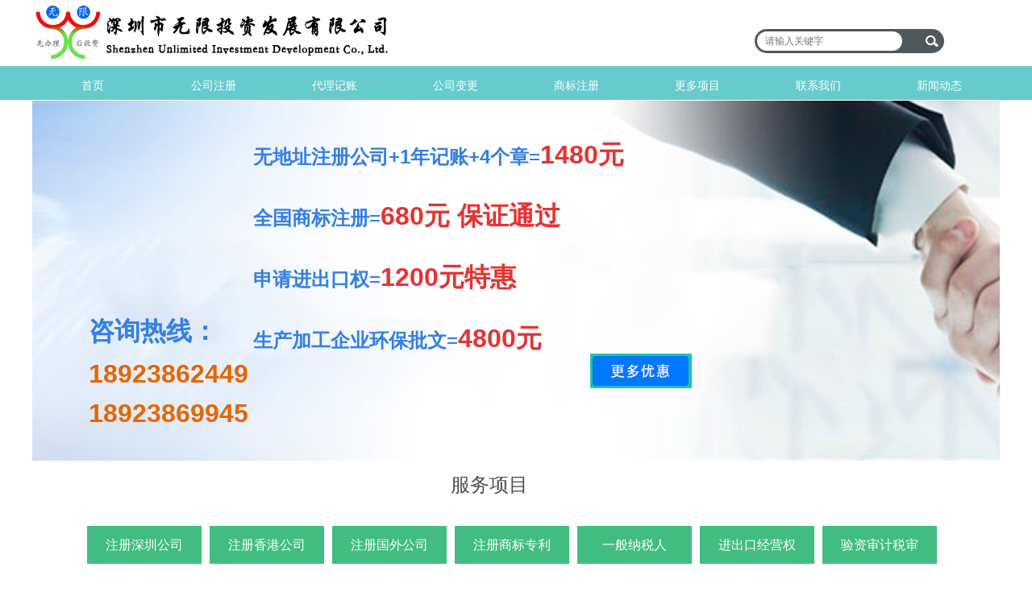

--- FILE ---
content_type: text/html
request_url: http://www.wxfz123.com/news/class/?127.html
body_size: 9343
content:
<!DOCTYPE html PUBLIC "-//W3C//DTD XHTML 1.0 Strict//EN" "http://www.w3.org/TR/xhtml1/DTD/xhtml1-strict.dtd">
<html xmlns="http://www.w3.org/1999/xhtml">
<head>
<meta http-equiv="Content-Type" content="text/html; charset=UTF-8" />
<meta http-equiv="X-UA-Compatible" content="IE=7" />
<title>-深圳市无限投资发展有限公司</title>
<meta content="" name="keywords" />
<meta content="" name="description" /> 
<link href="../../base/templates/css/common.css" rel="stylesheet" type="text/css" />
<script type="text/javascript" src="../../base/js/base.js"></script>
<script type="text/javascript" src="../../base/js/jquery.w.js"></script>
<script type="text/javascript" src="../../base/js/common.js"></script>
<script type="text/javascript" src="../../base/js/form.js"></script>
<script type="text/javascript" src="../../base/js/blockui.js"></script>
<script type="text/javascript" src="../../base/js/velocity.min.js"></script>
 <script>
// �ж��Ƿ�����ն�
function osFilter() {  
    var ua = navigator.userAgent,  
    isWindowsPhone = /(?:Windows Phone)/.test(ua),  
    isSymbian = /(?:SymbianOS)/.test(ua) || isWindowsPhone,   
    isAndroid = /(?:Android)/.test(ua),   
    isFireFox = /(?:Firefox)/.test(ua),   
    isChrome = /(?:Chrome|CriOS)/.test(ua),  
    isTablet = /(?:iPad|PlayBook)/.test(ua) || (isAndroid && !/(?:Mobile)/.test(ua)) || (isFireFox && /(?:Tablet)/.test(ua)),  
    isPhone = /(?:iPhone)/.test(ua) && !isTablet,  
    isPc = !isPhone && !isAndroid && !isSymbian;  
    return {  
          isTablet: isTablet,  
          isPhone: isPhone,  
          isAndroid : isAndroid,  
          isPc : isPc  
    };  
}
var os = osFilter();
if(!os.isPc) {
	window.location = "http://www.wxfz123.com/wap/"
}
</script>
<!-reload-!>
</head>
<body style='background:transparent'>
<script>
var PDV_PAGEID='2'; 
var PDV_RP='../../'; 
var PDV_COLTYPE='news'; 
var PDV_PAGENAME='query'; 
</script>
<div id='page' style='margin:auto;clear:both;overflow:hidden;position:relative;width:100%;'>
<div id='contain' style=' background:none 0% 0% repeat scroll transparent;margin:0px auto;padding:0px'>

<div id='top' style=' height:677px;background:none 0% 0% repeat scroll transparent'>


<!-- 网站标志 -->
<div style='margin:0 auto;position:relative;width:1200px;'>
<div id='pdv_41711' class='pdv_class'  title='网站标志' style='width:472px;height:80px;top:0px;left:0px; z-index:1'>
<div id='spdv_41711' class='pdv_top' style='overflow:hidden;width:100%;height:100%'>
<div class="pdv_border" style="margin:0;padding:0;height:100%;border:0px  solid;background:;">
	<div style="height:25px;margin:1px;display:none;background:;">
		<div style="float:left;margin-left:12px;line-height:25px;font-weight:bold;color:">
		网站标志
		</div>
		<div style="float:right;margin-right:10px;display:none">
		<a href="-1" style="line-height:25px;color:">更多</a>
		</div>
	</div>
<div style="padding:0px">


<a href="#"><img src="../../advance/pics/20191119/1574129389.jpg"border="0" /></a>


</div>
</div>

</div>
</div>
</div>

<!-- 空白色块 -->
<div style='margin:0 auto;position:relative;width:1200px;'>
<div id='pdv_41709' class='pdv_class'  title='' style='width:400px;height:66px;top:272px;left:666px; z-index:2'>
<div id='spdv_41709' class='pdv_top' style='overflow:hidden;width:100%;height:100%'>
<div class="pdv_border" style="margin:0;padding:0;height:100%;border:1px rgb(123 dashed;background:;">
	<div style="height:25px;margin:1px;display:none;background:;">
		<div style="float:left;margin-left:12px;line-height:25px;font-weight:bold;color:">
		
		</div>
		<div style="float:right;margin-right:10px;display:none">
		<a href="-1" style="line-height:25px;color:">更多</a>
		</div>
	</div>
<div style="padding:0px">
&nbsp;
</div>
</div>

</div>
</div>
</div>

<!-- 全屏背景 -->
<div style='margin:0 auto;position:relative;width:1200px;'>
<div id='pdv_41708' class='pdv_class'  title='全屏背景' style='width:1200px;height:448px;top:124px;left:0px; z-index:3'>
<div id='spdv_41708' class='pdv_top' style='overflow:hidden;width:100%;height:100%'>
<div class="pdv_border" style="margin:0;padding:0;height:100%;border:0px  solid;background:;">
	<div style="height:25px;margin:1px;display:none;background:;">
		<div style="float:left;margin-left:12px;line-height:25px;font-weight:bold;color:">
		全屏背景
		</div>
		<div style="float:right;margin-right:10px;display:none">
		<a href="-1" style="line-height:25px;color:">更多</a>
		</div>
	</div>
<div style="padding:0px">
<div class="wuDiyBG" style="position: relative; min-height: 10px; height: 448px;">
	<div class="bg" style="position: absolute; left:50%; margin-left: -960px;
 width: 1920px; height: 100%;background-image:url(../../diy/pics/20190912/1568283001.jpg); background-color:transparent;background-position:left top; background-repeat: no-repeat;"></div>
</div>
</div>
</div>

</div>
</div>
</div>

<!-- 图片/FLASH -->
<div style='margin:0 auto;position:relative;width:1200px;'>
<div id='pdv_41712' class='pdv_class'  title='图片' style='width:126px;height:43px;top:439px;left:692px; z-index:12'>
<div id='spdv_41712' class='pdv_top' style='overflow:visible;width:100%;'>
<div class="pdv_border" style="margin:0;padding:0;height:100%;border:0px  solid;background:;">
	<div style="height:25px;margin:1px;display:none;background:;">
		<div style="float:left;margin-left:12px;line-height:25px;font-weight:bold;color:">
		图片
		</div>
		<div style="float:right;margin-right:10px;display:none">
		<a href="-1" style="line-height:25px;color:">更多</a>
		</div>
	</div>
<div style="padding:0px">

<style>
#pdv_41712 .wupic img{display: block;  }
#pdv_41712 .wupic .hoverimg{display: none;}
#pdv_41712 .wupic:hover .hoverimg{display: block; position: absolute; top: 0; left: 0; z-index: 5;}
#pdv_41712 .wupic:hover{     transition: all 1s; -webkit-transition: all 1s;  transform: scale(1); -webkit-transform: scale(1);}
</style>
<script>
$(function(){
	if('1' != 1) return;
	animate("#spdv_41712", {direction: '左', opacity: '1', distance: '600'
		, rotation: '不旋转', scale: '1', delay: '0', duration: '800', easing: 'swing'});
})
</script>
<div class="wupic">

<a href="page/fuwu/"><img src="../../diy/pics/20191204/1575453622.jpg" border="0" width="100%" /></a>

</div>

</div>
</div>

</div>
</div>
</div>

<!-- 一级导航菜单 -->
<div style='margin:0 auto;position:relative;width:1200px;'>
<div id='pdv_41710' class='pdv_class'   style='width:1200px;height:42px;top:82px;left:0px; z-index:14'>
<div id='spdv_41710' class='pdv_top' style='overflow:visible;width:100%;'>
<div class="pdv_border" style="margin:0;padding:0;height:100%;border:0px  solid;background:;">
	<div style="height:25px;margin:1px;display:none;background:;">
		<div style="float:left;margin-left:12px;line-height:25px;font-weight:bold;color:">
		导航菜单
		</div>
		<div style="float:right;margin-right:10px;display:none">
		<a href="-1" style="line-height:25px;color:">更多</a>
		</div>
	</div>
<div style="padding:0px">

<link href="../../menu/templates/css/wumainmenu.css" rel="stylesheet" type="text/css" />
<style>
#pdv_41710 .wumainmenu{padding-bottom: 0;}
#pdv_41710 .bg{_height: 50px; background: #00a8ab; opacity: 0.6;}
#pdv_41710 .line{background: #ff0000; height: 0;}
#pdv_41710 .bd{height: 42px; padding-left: 0; padding-right: 0;}
#pdv_41710 ul{height: 42px;}
#pdv_41710 dt{height: 42px;}
#pdv_41710 li{margin-right: 0; width: 150px; }

#pdv_41710 dt a{line-height:50px; background-color: transparent; background-image: url();
color: #ffffff; font-size:14px; font-weight:normal; border-right-color: transparent;}
#pdv_41710 .cur dt a,
#pdv_41710 dt a:hover{color: #ffffff; background-color: #f0b478; background-image: url();}
#pdv_41710 dt a span{line-height:20px; width: 150px; 
color: #b9cedf; font-size:12px; }
#pdv_41710 .cur dt a span,
#pdv_41710 dt a:hover span{color: #ffffff;}
#pdv_41710 dd {padding: 0 0;  width: 150px; 
background: #4cd1d4;}
#pdv_41710 dd a{line-height:28px; background: transparent; background-image: url();
color: #ffffff; font-size:12px; font-weight:normal;}
#pdv_41710 dd a:hover{color: #ffffff; background: #f0b478; background-image: url();}

</style>
<div id="menumain" class="wumainmenu wumainmenu-s1">
<div class="bg"></div>
<div class="line"></div>
<div class="bd">
<ul>

<li class="n1">
<dl><dt>
<a href="../../index.php" ><span></span>首页</a>
</dt><dd></dd></dl>
</li>

<li class="n2">
<dl><dt>
<a href="../../feedback/index.php" ><span></span>公司注册</a>
</dt><dd></dd></dl>
</li>

<li class="n3">
<dl><dt>
<a href="../../page/daili/" ><span></span>代理记账</a>
</dt><dd></dd></dl>
</li>

<li class="n4">
<dl><dt>
<a href="../../page/gongshang/" ><span></span>公司变更</a>
</dt><dd></dd></dl>
</li>

<li class="n5">
<dl><dt>
<a href="../../page/zhuxiao/" ><span></span>商标注册</a>
</dt><dd></dd></dl>
</li>

<li class="n6">
<dl><dt>
<a href="../../page/fuwu/" ><span></span>更多项目</a>
</dt><dd>
<a href="../..//news/class/?122.html">注册深圳公司</a>

<a href="../..//news/class/?123.html">注册香港公司</a>

<a href="../..//news/class/?113.html">注册国外公司</a>

<a href="../..//news/class/?86.html">注册商标专利</a>

<a href="../..//news/class/?100.html">一般纳税人</a>

<a href="../..//news/class/?124.html">进出口经营权</a>

<a href="../..//news/class/?125.html">验资审计税审</a>

<a href="../..//news/class/?126.html">代理记账报税</a>

<a href="../..//news/class/?127.html">特殊批文</a>
</dd></dl>
</li>

<li class="n7">
<dl><dt>
<a href="../../page/html/company.php" ><span></span>联系我们</a>
</dt><dd></dd></dl>
</li>

<li class="n8">
<dl><dt>
<a href="../../page/xinwne/" ><span></span>新闻动态</a>
</dt><dd></dd></dl>
</li>

</ul>
</div>
</div>
<script>
$(function(){
	$("#pdv_41710 dt a span").each(function(){
		var p = $(this).parent().position();
		$(this).css(p);
	});
	$("#pdv_41710 .n"+parseInt('0')).addClass("cur");
	$("#pdv_41710 dd").css("opacity", '0.9');
	if('1' != 1) return;
	$("#pdv_41710 dd").each(function(){
		if(this.innerHTML == '') $(this).remove();
	});
	
	if(getCookie("PLUSADMIN")=="SET"){return false}
	
	var plus = {};
	var tm;
	var cur;
	for(var i in plus) {
		plus[i] = $("#pdv_"+plus[i]).size() ? $("#pdv_"+plus[i]) : $(".pdv_class[title="+plus[i]+"]");
		plus[i].hide().hover(function(){
			clearTimeout(tm);
			cur = this;
		}, hide);
		plus[i].children().removeClass("pdv_top");
	}
	function hide(){
		tm = setTimeout(function(){
			$(cur).hide();
		}, 500);
	}
	$("#pdv_41710 li").hover(function(){
		clearTimeout(tm);
		$(cur).hide();
		var i = $(this).index()+1;
		if(plus[i]) {
			cur = plus[i].show();
			return;
		}
		$("dd", this).show();
	}, function(){
		hide();
		$("dd", this).hide();
	});
})
</script>

</div>
</div>

</div>
</div>
</div>

<!-- HTML编辑区 -->
<div style='margin:0 auto;position:relative;width:1200px;'>
<div id='pdv_41715' class='pdv_class'  title='自定内容' style='width:425px;height:120px;top:378px;left:70px; z-index:90'>
<div id='spdv_41715' class='pdv_top' style='overflow:visible;width:100%;'>
<div class="pdv_border" style="margin:0;padding:0;height:100%;border:0px  solid;background:;">
	<div style="height:25px;margin:1px;display:none;background:;">
		<div style="float:left;margin-left:12px;line-height:25px;font-weight:bold;color:">
		自定内容
		</div>
		<div style="float:right;margin-right:10px;display:none">
		<a href="http://" style="line-height:25px;color:">更多</a>
		</div>
	</div>
<div style="padding:0px">
<p>
	<span style="font-size: 32px; color: rgb(51, 127, 229);"><strong>咨询热线：</strong></span> 
</p>
<p>
	<span style="font-size: 32px; color: rgb(229, 102, 0);"><strong>18923862449</strong></span> 
</p>
<p>
	<span style="font-size: 32px; color: rgb(51, 127, 229);"><strong><span style="color:#E56600;">18923869945&nbsp;</span><span style="color:#E56600;"></span><br />
</strong></span> 
</p>
</div>
</div>

</div>
</div>
</div>

<!-- HTML编辑区 -->
<div style='margin:0 auto;position:relative;width:1200px;'>
<div id='pdv_41713' class='pdv_class'  title='自定内容' style='width:584px;height:315px;top:148px;left:274px; z-index:90'>
<div id='spdv_41713' class='pdv_top' style='overflow:visible;width:100%;'>
<div class="pdv_border" style="margin:0;padding:0;height:100%;border:0px  solid;background:;">
	<div style="height:25px;margin:1px;display:none;background:;">
		<div style="float:left;margin-left:12px;line-height:25px;font-weight:bold;color:">
		自定内容
		</div>
		<div style="float:right;margin-right:10px;display:none">
		<a href="http://" style="line-height:25px;color:">更多</a>
		</div>
	</div>
<div style="padding:0px">
<p>
	<span style="line-height: 2;"><strong style="color: rgb(51, 127, 229); font-size: 24px;">无地址注册公司+1年记账+4个章=<span style="color: rgb(229, 51, 51); font-size: 32px;">1480元</span></strong></span><strong style="color: rgb(51, 127, 229); font-size: 24px;"><span style="line-height: 2;"><strong></strong></span></strong> 
</p>
<p>
	<span style="color: rgb(51, 127, 229); font-size: 18px; font-weight: bold; white-space: normal;"><strong></strong></span><span style="white-space: normal; line-height: 2;"><strong style="color: rgb(51, 127, 229); font-size: 24px; font-weight: bold;">全国商标注册=<span style="color: rgb(229, 51, 51); font-size: 32px;">680元 保证通过</span></strong></span><strong style="color: rgb(51, 127, 229); font-size: 24px;"><span style="line-height: 2;"><strong><strong><span style="line-height: 2;"></span></strong></strong></span></strong> 
</p>
<p>
	<span style="white-space: normal; line-height: 2;"><strong style="color: rgb(51, 127, 229); font-size: 24px; font-weight: bold;"> </strong></span> 
</p>
<p style="white-space: normal;">
	<strong style="color: rgb(51, 127, 229); font-size: 24px; font-weight: bold;"><span style="line-height: 2;"><strong style="color: rgb(51, 127, 229); font-size: 24px;">申请进出口权=<span style="color: rgb(229, 51, 51); font-size: 32px;">1200元特惠</span></strong></span><strong style="color: rgb(51, 127, 229); font-size: 24px;"><span style="line-height: 2;"><strong></strong></span></strong> </strong> 
</p>
<p style="white-space: normal;">
	<strong style="color: rgb(51, 127, 229); font-size: 24px; font-weight: bold;"><span style="color: rgb(51, 127, 229); font-size: 18px; font-weight: bold;"><strong></strong></span><span style="line-height: 2;"><strong style="color: rgb(51, 127, 229); font-size: 24px;">生产加工企业环保批文=<span style="color: rgb(229, 51, 51); font-size: 32px;">4800元</span></strong></span> </strong> 
</p>
<strong style="color: rgb(51, 127, 229); font-size: 24px; font-weight: bold;"><br />
</strong> 
<p>
	<br />
</p>
<p>
	<br />
</p>
</div>
</div>

</div>
</div>
</div>

<!-- 全站搜索表单 -->
<div style='margin:0 auto;position:relative;width:1200px;'>
<div id='pdv_41714' class='pdv_class'  title='全站搜索' style='width:235px;height:36px;top:36px;left:896px; z-index:90'>
<div id='spdv_41714' class='pdv_top' style='overflow:hidden;width:100%;height:100%'>
<div class="pdv_border" style="margin:0;padding:0;height:100%;border:0px  solid;background:;">
	<div style="height:25px;margin:1px;display:none;background:;">
		<div style="float:left;margin-left:12px;line-height:25px;font-weight:bold;color:">
		全站搜索
		</div>
		<div style="float:right;margin-right:10px;display:none">
		<a href="-1" style="line-height:25px;color:">更多</a>
		</div>
	</div>
<div style="padding:0px">
<style>
#pdv_41714 .wusearchform{position:relative; font-family: "微软雅黑"; border: 0px solid #ddd; border-radius: 20px; overflow:hidden;}
#pdv_41714 .bg{ position: absolute; top:0; left:0; width: 100%; height: 100%;
 background:#4f585d; opacity: 1; *display:inline;}
#pdv_41714 .bd{ position:relative; margin:3px;  overflow:hidden; border: ;}
#pdv_41714 input{border: none; background: transparent; float: left;
	color: #333333; font-size: 12px; width: 160px; 
	line-height: 20px; height: 20px; background: #ffffff; 
	padding: 2px 10px; border: 0px solid #ddd; border-radius:20px;}
#pdv_41714 .btn{background: transparent; color:#ffffff; float: right; padding: 2px 0;
	border:none; width: 25px; font-size:12px; line-height: 20px;
	border-left: ; border-radius: 0; cursor: pointer; text-align: center;
}
#pdv_41714 .btn-1{text-indent: -9999em; background: url(../../search/templates/images/ss.png) center center no-repeat;
background-color: transparent; }
#pwClose {
    position: absolute;
    top: 0px;
    right: 8px;
    width: 45px;
    height: 18px;
    background: url(../../search/templates/images/adminbar.gif) -226px 0px no-repeat;
    cursor: pointer;
}
</style>
<script>
$(function(){
	var type = '1';
	$("#pdv_41714 .bg").css("opacity", '1');
	var status = 1;
	$("#pdv_41714 form").submit(function(){
		if( type == 1 && $.trim(this.key.value) == "" ) {
			alert("请输入关键词！");
			return false;
		}else if($.trim(this.key.value) == ""){
			alert("请输入物流编号！");
			return false;
		}
		if(type == 2) {
			if(!status) return;
			status = 0;
			$(this).ajaxSubmit({type: "POST", success: function(r){
				var d = $("<div><div style='padding:0px 0px 5px 5px;height: 20px;text-align: left;'>物流查询<div id='pwClose'></div></div>"
				+"<div style='border:1px #97A0AA solid;padding:15px;background:#fff;height:300px;position:relative;overflow-y:auto'>"+r+"</div></div>");
				$.blockUI({message: d, css:{width:'550px'}});
				$("#pwClose").click(function(){ $.unblockUI(); });
				$(".blockMsg").css("top", ($(window).height() - $(".blockMsg").height())/2);
				status = 1;
			}});
			this.reset();
			return false;
		}
		return true;
	});
	
	$("#pdv_41714 form .btn").outerHeight($("#pdv_41714 input").outerHeight());
})
</script>
<div class="wusearchform">
<div class="bg"></div>
<div class="bd">
<form method="get" action="../../search/index.php">
	<input name="key" type="text" placeholder="请输入关键字" size="15">
	<input name="act" type="hidden" value="">
	<div class="btn btn-1" onclick="$(this.parentNode).submit();">搜索</div>
</form>
</div>
</div>

</div>
</div>

</div>
</div>
</div>
</div>
<div id='content' style='width:1200px;height:728px;background:none 0% 0% repeat scroll transparent;margin:0px auto'>


<!-- 文章一级分类 -->

<div id='pdv_26440' class='pdv_class'  title='文章分类' style='width:1200px;height:134px;top:81px;left:0px; z-index:3'>
<div id='spdv_26440' class='pdv_content' style='overflow:visible;width:100%;'>
<div class="pdv_border" style="margin:0;padding:0;height:100%;border:0px  solid;background:;">
	<div style="height:25px;margin:1px;display:none;background:;">
		<div style="float:left;margin-left:12px;line-height:25px;font-weight:bold;color:">
		文章分类
		</div>
		<div style="float:right;margin-right:10px;display:none">
		<a href="-1" style="line-height:25px;color:">更多</a>
		</div>
	</div>
<div style="padding:0px">

<style>
#pdv_26440 .wupagelist{
	font-family: "微软雅黑"; position: relative; font-size: 0;
	border-top: 0px solid #ddd; border-bottom: 0px solid #ddd; 
	padding-top:0; padding-bottom:0; text-align: center;}

#pdv_26440 .bg{width: 100%; height: 100%; left: 0; top: 0; position: absolute; background: transparent; }
#pdv_26440 .bg-1{width: 1920px; margin-left: -960px;  left: 50%; }
#pdv_26440 ul{position: relative; overflow: hidden;}
#pdv_26440 li{display: inline-block; *display:inline; *zoom:1; vertical-align: middle;}
#pdv_26440 li a{
	display: block; text-decoration:  none; text-align: center; border: 1px solid #000;
	background-color: #41bd81; background-image:url(); color: #ffffff; border-radius:0;
	border-width:1px; border-color:transparent; font-size: 16px;
	line-height: 45px; width: 140px; margin-right: 10px; margin-bottom: 20px;
 }

#pdv_26440 li.cur a,
#pdv_26440 li a:hover{
    background-color: #000000; background-image:url(); color: #ffffff; border-color:transparent;
}
</style>
<div class="wupagelist">
<div class="bg bg-0"></div>
<ul>

<li class=""><a href="../../news/class/?122.html" target="_self">注册深圳公司</a></li>

<li class=""><a href="../../news/class/?123.html" target="_self">注册香港公司</a></li>

<li class=""><a href="../../news/class/?113.html" target="_self">注册国外公司</a></li>

<li class=""><a href="../../news/class/?86.html" target="_self">注册商标专利</a></li>

<li class=""><a href="../../news/class/?100.html" target="_self">一般纳税人</a></li>

<li class=""><a href="../../news/class/?124.html" target="_self">进出口经营权</a></li>

<li class=""><a href="../../news/class/?125.html" target="_self">验资审计税审</a></li>

<li class=""><a href="../../news/class/?126.html" target="_self">代理记账报税</a></li>

<li class=" cur"><a href="../../news/class/?127.html" target="_self">特殊批文</a></li>

<li class=""><a href="../../news/class/?128.html" target="_self">新闻动态</a></li>

<li class=""><a href="../../news/class/?129.html" target="_self">创业无忧问答</a></li>

<li class=""><a href="../../news/class/?130.html" target="_self">税务热点问题</a></li>

<li class=""><a href="../../news/class/?131.html" target="_self">工商热点问题</a></li>

</ul>
</div>

</div>
</div>

</div>
</div>

<!-- 文章翻页检索 -->

<div id='pdv_26908' class='pdv_class'  title='文章检索' style='width:1200px;height:504px;top:222px;left:0px; z-index:13'>
<div id='spdv_26908' class='pdv_content' style='overflow:visible;width:100%;'>
<div class="pdv_border" style="margin:0;padding:0;height:100%;border:0px #dddddd solid;background:#fff;">
	<div style="height:25px;margin:1px;display:none;background:#cccccc;">
		<div style="float:left;margin-left:12px;line-height:25px;font-weight:bold;color:#fff">
		文章检索
		</div>
		<div style="float:right;margin-right:10px;display:none">
		<a href="-1" style="line-height:25px;color:#fff">更多</a>
		</div>
	</div>
<div style="padding:10px">

<link href="../../news/templates/css/wunewsquery2.css" rel="stylesheet" type="text/css" />
<div class="wunewsquery2">
<ul>
 
<li>
<div class="time" style="background: #41bd81;"><span class="day">25</span>2019-04</div>
<div class="con">
	<div class="title" ><a href="../../news/html/?485.html" target="_self"   >特殊批文</a></div>
	<div class="memo"></div>
</div>

</li>
 
<li>
<div class="time" style="background: #41bd81;"><span class="day">25</span>2019-04</div>
<div class="con">
	<div class="title" ><a href="../../news/html/?484.html" target="_self"   >环保批文的办理</a></div>
	<div class="memo"></div>
</div>

</li>

</ul>
</div>


<div id="showpages">
	  <div id="pagesinfo">共2条 每页5条 页次：1/1</div>
	  <div id="pages"><ul><li class="pbutton"><a href=/news/class/index.php?page=1&amp;catid=127&amp;myord=dtime&amp;myshownums=&amp;showtj=&amp;showdate=&amp;author=&amp;key=>首页</a></li><li class="pbutton">上一页</li><li class="pagesnow">1</li><li class="pbutton">下一页</li><li class="opt"><select onChange="window.location=this.options[this.selectedIndex].value"><option value="/news/class/index.php?page=1&amp;catid=127&amp;myord=dtime&amp;myshownums=&amp;showtj=&amp;showdate=&amp;author=&amp;key=" selected>第1页</option></select></li><li class="pbutton"><a href=/news/class/index.php?page=1&amp;catid=127&amp;myord=dtime&amp;myshownums=&amp;showtj=&amp;showdate=&amp;author=&amp;key=>尾页</a></li></ul></div>
     </div>


</div>
</div>

</div>
</div>

<!-- HTML编辑区 -->

<div id='pdv_27073' class='pdv_class'  title='自定内容' style='width:1177px;height:33px;top:12px;left:17px; z-index:15'>
<div id='spdv_27073' class='pdv_content' style='overflow:visible;width:100%;'>
<div class="pdv_border" style="margin:0;padding:0;height:100%;border:0px  solid;background:;">
	<div style="height:25px;margin:1px;display:none;background:;">
		<div style="float:left;margin-left:12px;line-height:25px;font-weight:bold;color:">
		自定内容
		</div>
		<div style="float:right;margin-right:10px;display:none">
		<a href="http://" style="line-height:25px;color:">更多</a>
		</div>
	</div>
<div style="padding:0px">
<div id="layer38D3ED659344E3B4B6E7C6D7E3FA42E9" type="title" class="cstlayer" mid="" deg="0" color:#5a5a5a;font-family:arial,="" 宋体,="" helvetica,="" sans-serif,="" verdana;line-height:16.8px;white-space:normal;width:1100px;height:33px;background-color:#ffffff;"="">
<div style="margin:0px;padding:0px;line-height:16.8px;overflow:hidden;border-color:transparent;border-width:0px;height:33px;width:1100px;">
	<div style="margin:0px;padding:0px;line-height:16.8px;text-align:center;">
		<span style="font-size: 24px; line-height: 1.5;">服务项目</span> 
	</div>
</div>
	</div>
</div>
</div>

</div>
</div>
</div>
<div id='bottom' style='width:1200px;height:222px;background:none 0% 0% repeat scroll transparent'>


<!-- 全屏背景 -->

<div id='pdv_36928' class='pdv_class'  title='全屏背景' style='width:1200px;height:220px;top:0px;left:0px; z-index:7'>
<div id='spdv_36928' class='pdv_bottom' style='overflow:visible;width:100%;'>
<div class="pdv_border" style="margin:0;padding:0;height:100%;border:0px  solid;background:;">
	<div style="height:25px;margin:1px;display:none;background:;">
		<div style="float:left;margin-left:12px;line-height:25px;font-weight:bold;color:">
		全屏背景
		</div>
		<div style="float:right;margin-right:10px;display:none">
		<a href="-1" style="line-height:25px;color:">更多</a>
		</div>
	</div>
<div style="padding:0px">
<div class="wuDiyBG" style="position: relative; min-height: 10px; height: 220px;">
	<div class="bg" style="position: absolute; left:50%; margin-left: -960px;
 width: 1920px; height: 100%;background-image:url(../../); background-color:#0fa38f;background-position:left top; background-repeat: no-repeat;"></div>
</div>
</div>
</div>

</div>
</div>

<!-- 底部菜单（一级） -->

<div id='pdv_36930' class='pdv_class'   style='width:776px;height:39px;top:10px;left:201px; z-index:12'>
<div id='spdv_36930' class='pdv_bottom' style='overflow:hidden;width:100%;height:100%'>
<div class="pdv_border" style="margin:0;padding:0;height:100%;border:0px  solid;background:;">
	<div style="height:25px;margin:1px;display:none;background:;">
		<div style="float:left;margin-left:12px;line-height:25px;font-weight:bold;color:">
		脚注栏目
		</div>
		<div style="float:right;margin-right:10px;display:none">
		<a href="-1" style="line-height:25px;color:">更多</a>
		</div>
	</div>
<div style="padding:0px">

<link href="../../menu/templates/images/bottommenu_1/E.css" rel="stylesheet" type="text/css" />
<div id="bottommenu">

<a href="../../index.php" target="_self">首页</a>|

<a href="../..//news/class/?122.html" target="_self">注册深圳公司</a>|

<a href="../../feedback/index.php" target="_self">公司注册</a>|

<a href="../..//news/class/?123.html" target="_self">注册香港公司</a>|

<a href="../..//news/class/?113.html" target="_self">注册国外公司</a>|

<a href="../../page/daili/" target="_self">代理记账</a>|

<a href="../../page/gongshang/" target="_self">公司变更</a>|

<a href="../..//news/class/?86.html" target="_self">注册商标专利</a>|

<a href="../..//news/class/?100.html" target="_self">一般纳税人</a>|

<a href="../../page/zhuxiao/" target="_self">商标注册</a>|
 
</div>


</div>
</div>

</div>
</div>

<!-- HTML编辑区 -->

<div id='pdv_36929' class='pdv_class'  title='自定内容' style='width:533px;height:15px;top:190px;left:341px; z-index:21'>
<div id='spdv_36929' class='pdv_bottom' style='overflow:visible;width:100%;'>
<div class="pdv_border" style="margin:0;padding:0;height:100%;border:0px  solid;background:;">
	<div style="height:25px;margin:1px;display:none;background:;">
		<div style="float:left;margin-left:12px;line-height:25px;font-weight:bold;color:">
		自定内容
		</div>
		<div style="float:right;margin-right:10px;display:none">
		<a href="http://" style="line-height:25px;color:">更多</a>
		</div>
	</div>
<div style="padding:0px">
<span style="color:#FFFFFF;">Copyright （c）2019-2020 版权所有：深圳无限投资发展有限公司&nbsp;</span>
</div>
</div>

</div>
</div>

<!-- HTML编辑区 -->

<div id='pdv_36927' class='pdv_class'  title='自定内容' style='width:486px;height:112px;top:69px;left:341px; z-index:99'>
<div id='spdv_36927' class='pdv_bottom' style='overflow:visible;width:100%;'>
<div class="pdv_border" style="margin:0;padding:0;height:100%;border:0px  solid;background:;">
	<div style="height:25px;margin:1px;display:none;background:;">
		<div style="float:left;margin-left:12px;line-height:25px;font-weight:bold;color:">
		自定内容
		</div>
		<div style="float:right;margin-right:10px;display:none">
		<a href="http://" style="line-height:25px;color:">更多</a>
		</div>
	</div>
<div style="padding:0px">
<span style="color:#FFFFFF;font-size:14px;line-height:2;">公司Email:p3055010@126.com</span><br />
<span style="color:#FFFFFF;font-size:14px;line-height:2;">公司网址：www.wxfz123.com</span><br />
<span style="color:#FFFFFF;font-size:14px;line-height:2;">诚信通网址：http://szwuxian123.1688.com/</span><br />
<span style="color:#FFFFFF;font-size:14px;line-height:2;">地址：深圳市龙华新区和平路21号振华时代广场</span><br />
</div>
</div>

</div>
</div>
</div>
</div><div id='bodyex'>

</div>
<div id='topex' style='display:none;width:100%;height:677px;background:none 0% 0% repeat scroll transparent'>
</div>
<div id='contentex' style='display:none;width:100%;height:728px;background:none 0% 0% repeat scroll transparent'>
</div>
<div id='bottomex' style='display:none;width:100%;height:222px;background:none 0% 0% repeat scroll transparent'>
</div>
<div id='advsex'></div>
</div>
<script>
var _hmt = _hmt || [];
(function() {
  var hm = document.createElement("script");
  hm.src = "https://hm.baidu.com/hm.js?b8b406316bedfb1bc02139a9ebb7d370";
  var s = document.getElementsByTagName("script")[0]; 
  s.parentNode.insertBefore(hm, s);
})();
</script>

</body>
</html>


--- FILE ---
content_type: text/css
request_url: http://www.wxfz123.com/news/templates/css/wunewsquery2.css
body_size: 838
content:
.wunewsquery2{
	font-family: Microsoft YaHei; overflow: hidden;position: relative;
}
.wunewsquery2 li{position: relative;
    padding-top: 10px; padding-bottom: 20px;  margin: 10px 0; height: 60px;
    border-bottom: 1px dotted #cccccc;}
.wunewsquery2 .time{position: absolute; background: #cf4557; color: #fff;
 font-size: 13px; line-height: 18px; left: 30px;
    width: 60px; text-align: center;}
.wunewsquery2 .time .day{line-height: 40px; font-size: 24px; display: block;}
.wunewsquery2 .con{
	margin-left: 130px;
}
.wunewsquery2 a{text-decoration: none;}
.wunewsquery2 .title{}
.wunewsquery2 .title a{ 
    font-size: 16px; color: #333;
}
.wunewsquery2 .title a:hover{color:#d3b167;}
.wunewsquery2 .memo{color: #999; font-size: 12px; padding-top: 3px;}

/* ============翻页============== */

div#showpages {
clear:both;
padding:0px;
margin:20px 0px;
width:100%;
height:30px;
white-space: nowrap; overflow: hidden;
}

div#pagesinfo {
float:left;
padding:3px 8px;
white-space: nowrap;
}

div#pages {
float:right;
padding-right:8px;
white-space: nowrap;
}

div#pages ul{
margin:0;
padding:0;
}

div#pages a:link,div#pages a:visited,div#pages a:active{
color:#505050;
text-decoration: none;
}

div#pages a:hover{
color:#ff0000;
text-decoration: none;
}

div#pages li{
margin:3px;
padding:2px 5px;
list-style-type: none;
float:left;
background:#fff;
color:#505050;
border:1px #cde6ff solid;
white-space: nowrap;
}

div#pages li.pagesnow{
color:#505050;
background-color:#e4f2ff;
white-space: nowrap;
border:1px #cde6ff solid;
}

div#pages li.pbutton{
color:#505050;
background-color:#e4f2ff;
padding:3px 5px 1px 5px;
white-space: nowrap;
border:1px #cde6ff solid;
}

div#pages li.opt{
color:#505050;
padding:0px 2px;
white-space: nowrap;
border:0px;
}

--- FILE ---
content_type: application/javascript
request_url: http://www.wxfz123.com/base/js/jquery.w.js
body_size: 19027
content:
//by 470502424 

(function($){
	
var W = $.w = $.w || {};

$.some = $.some || function(ary, func){
	var i = 0;
	for(;i<ary;++i)
		if( func.call(ary[i], i, ary[i]) )
			return true;
	return false;
}


//easing函数
$.extend($.easing, {
	def: 'easeOutQuad',
	easeInQuad: function (x, t, b, c, d) {
		return c*(t/=d)*t + b;
	},
	easeOutQuad: function (x, t, b, c, d) {
		return -c *(t/=d)*(t-2) + b;
	},
	easeInOutQuad: function (x, t, b, c, d) {
		if ((t/=d/2) < 1) return c/2*t*t + b;
		return -c/2 * ((--t)*(t-2) - 1) + b;
	},
	easeInCubic: function (x, t, b, c, d) {
		return c*(t/=d)*t*t + b;
	},
	easeOutCubic: function (x, t, b, c, d) {
		return c*((t=t/d-1)*t*t + 1) + b;
	},
	easeInOutCubic: function (x, t, b, c, d) {
		if ((t/=d/2) < 1) return c/2*t*t*t + b;
		return c/2*((t-=2)*t*t + 2) + b;
	},
	easeInQuart: function (x, t, b, c, d) {
		return c*(t/=d)*t*t*t + b;
	},
	easeOutQuart: function (x, t, b, c, d) {
		return -c * ((t=t/d-1)*t*t*t - 1) + b;
	},
	easeInOutQuart: function (x, t, b, c, d) {
		if ((t/=d/2) < 1) return c/2*t*t*t*t + b;
		return -c/2 * ((t-=2)*t*t*t - 2) + b;
	},
	easeInQuint: function (x, t, b, c, d) {
		return c*(t/=d)*t*t*t*t + b;
	},
	easeOutQuint: function (x, t, b, c, d) {
		return c*((t=t/d-1)*t*t*t*t + 1) + b;
	},
	easeInOutQuint: function (x, t, b, c, d) {
		if ((t/=d/2) < 1) return c/2*t*t*t*t*t + b;
		return c/2*((t-=2)*t*t*t*t + 2) + b;
	},
	easeInSine: function (x, t, b, c, d) {
		return -c * Math.cos(t/d * (Math.PI/2)) + c + b;
	},
	easeOutSine: function (x, t, b, c, d) {
		return c * Math.sin(t/d * (Math.PI/2)) + b;
	},
	easeInOutSine: function (x, t, b, c, d) {
		return -c/2 * (Math.cos(Math.PI*t/d) - 1) + b;
	},
	easeInExpo: function (x, t, b, c, d) {
		return (t==0) ? b : c * Math.pow(2, 10 * (t/d - 1)) + b;
	},
	easeOutExpo: function (x, t, b, c, d) {
		return (t==d) ? b+c : c * (-Math.pow(2, -10 * t/d) + 1) + b;
	},
	easeInOutExpo: function (x, t, b, c, d) {
		if (t==0) return b;
		if (t==d) return b+c;
		if ((t/=d/2) < 1) return c/2 * Math.pow(2, 10 * (t - 1)) + b;
		return c/2 * (-Math.pow(2, -10 * --t) + 2) + b;
	},
	easeInCirc: function (x, t, b, c, d) {
		return -c * (Math.sqrt(1 - (t/=d)*t) - 1) + b;
	},
	easeOutCirc: function (x, t, b, c, d) {
		return c * Math.sqrt(1 - (t=t/d-1)*t) + b;
	},
	easeInOutCirc: function (x, t, b, c, d) {
		if ((t/=d/2) < 1) return -c/2 * (Math.sqrt(1 - t*t) - 1) + b;
		return c/2 * (Math.sqrt(1 - (t-=2)*t) + 1) + b;
	},
	easeInElastic: function (x, t, b, c, d) {
		var s=1.70158;var p=0;var a=c;
		if (t==0) return b;  if ((t/=d)==1) return b+c;  if (!p) p=d*.3;
		if (a < Math.abs(c)) { a=c; var s=p/4; }
		else var s = p/(2*Math.PI) * Math.asin (c/a);
		return -(a*Math.pow(2,10*(t-=1)) * Math.sin( (t*d-s)*(2*Math.PI)/p )) + b;
	},
	easeOutElastic: function (x, t, b, c, d) {
		var s=1.70158;var p=0;var a=c;
		if (t==0) return b;  if ((t/=d)==1) return b+c;  if (!p) p=d*.3;
		if (a < Math.abs(c)) { a=c; var s=p/4; }
		else var s = p/(2*Math.PI) * Math.asin (c/a);
		return a*Math.pow(2,-10*t) * Math.sin( (t*d-s)*(2*Math.PI)/p ) + c + b;
	},
	easeInOutElastic: function (x, t, b, c, d) {
		var s=1.70158;var p=0;var a=c;
		if (t==0) return b;  if ((t/=d/2)==2) return b+c;  if (!p) p=d*(.3*1.5);
		if (a < Math.abs(c)) { a=c; var s=p/4; }
		else var s = p/(2*Math.PI) * Math.asin (c/a);
		if (t < 1) return -.5*(a*Math.pow(2,10*(t-=1)) * Math.sin( (t*d-s)*(2*Math.PI)/p )) + b;
		return a*Math.pow(2,-10*(t-=1)) * Math.sin( (t*d-s)*(2*Math.PI)/p )*.5 + c + b;
	},
	easeInBack: function (x, t, b, c, d, s) {
		if (s == undefined) s = 1.70158;
		return c*(t/=d)*t*((s+1)*t - s) + b;
	},
	easeOutBack: function (x, t, b, c, d, s) {
		if (s == undefined) s = 1.70158;
		return c*((t=t/d-1)*t*((s+1)*t + s) + 1) + b;
	},
	easeInOutBack: function (x, t, b, c, d, s) {
		if (s == undefined) s = 1.70158; 
		if ((t/=d/2) < 1) return c/2*(t*t*(((s*=(1.525))+1)*t - s)) + b;
		return c/2*((t-=2)*t*(((s*=(1.525))+1)*t + s) + 2) + b;
	},
	easeInBounce: function (x, t, b, c, d) {
		return c - $.easing.easeOutBounce (x, d-t, 0, c, d) + b;
	},
	easeOutBounce: function (x, t, b, c, d) {
		if ((t/=d) < (1/2.75)) {
			return c*(7.5625*t*t) + b;
		} else if (t < (2/2.75)) {
			return c*(7.5625*(t-=(1.5/2.75))*t + .75) + b;
		} else if (t < (2.5/2.75)) {
			return c*(7.5625*(t-=(2.25/2.75))*t + .9375) + b;
		} else {
			return c*(7.5625*(t-=(2.625/2.75))*t + .984375) + b;
		}
	},
	easeInOutBounce: function (x, t, b, c, d) {
		if (t < d/2) return $.easing.easeInBounce (x, t*2, 0, c, d) * .5 + b;
		return $.easing.easeOutBounce (x, t*2-d, 0, c, d) * .5 + c*.5 + b;
	}
});
$.extend($.w, {
	navigator: (function(){
		var agent = navigator.userAgent,
			ie = (ie = agent.match(/msie (\d)/i))?ie[1] : false;
		return {ie: ie ? document.documentMode||ie : false  }
	})(),
	
	
	//颜色
	toColor: function(r,g,b){
		var i = 0, n, ret = "#";
		for(; i < 3; ++i){
			n = Math.min( parseInt(arguments[i]) || 0, 255 ).toString(16);
			if(n.length < 2) n = "0" + n;
			ret += n;
		}
		return ret;
	},
	//返回#ffffff
	randomColor: function(){
		return $.w.toColor( Math.ceil( Math.random() * 256 ),
						Math.ceil( Math.random() * 256 ),
						Math.ceil( Math.random() * 256 )
					);
	},
	
	//ie6 png添加滤镜
	blankGifPath: "images/blank.gif",
	
	pngfix: function(e, mode){
		if( !this.navigator.ie || this.navigator.ie != 6 ){
			return;
		}
		var mode = mode || 'scale',
			es = e.style;
			isImg = $.nodeName(e, "img"),
			path = isImg ? e.src : e.currentStyle.backgroundImage.split('"')[1];
		if( !/\.png$/.test(path) )return;
		if(isImg){
			e.width = e.width;
			e.height = e.height;
			e.src = $.w.blankGifPath;
		}
		es.backgroundImage = 'none';
		es.filter = e.currentStyle.filter + " progid:DXImageTransform.Microsoft.AlphaImageLoader(src='" + path + "',sizingMethod=" + mode + ")";
	},
	
	//旋转
	rotation: function(elems, deg){
		elems = $(elems);
		var rotation = $.w.rotation;
		if( !rotation.exec ){
			var t, ua = navigator.userAgent, prefix = "",
				isIE = ua.match(/msie\s*(\d+)/i);
			if( isIE ){
				if( isIE[1] < 9 ){
					var deg2radians = Math.PI * 2 / 360;
					rotation.exec = function(elem, deg){
						var rad = deg * deg2radians ;
						var costheta = Math.cos(rad);
						var sintheta = Math.sin(rad);
						elem.style.filter += " progid:DXImageTransform.Microsoft.Matrix(SizingMethod = 'auto expand',"
							+ "M11 =" + costheta + ",M12 =" + -sintheta
							+ ",M21 =" + sintheta + ",M22 =" + costheta + ")";
					}
				}else
					prefix = "-ms-";
			}else if( ua.match(/AppleWebKit/i) )
				prefix = "-webkit-";
				
			if( !rotation.exec ) rotation.exec = function(elem, deg){
				elem.style[ prefix + "transform" ] = "rotate(" + deg + "deg)";
			}
		}
		elems.each(function(){
			rotation.exec(this, deg);
		});
	},
	
	//模拟ajax post 用于服务器不支持ajax的情况
	post: function(url, data, callback){
		if( $.isFunction(data) ){
			callback = data;
			data = null;
		}
		var iframe = $('<iframe style="position: absolute; left: 1px; top: 1px; '
			+'height: 1px; width: 1px; visibility: hidden">').appendTo(document.body),
			// Always write a new HTML skeleton so Webkit and Firefox don't choke on reuse
			doc = ( iframe[0].contentWindow || iframe[0].contentDocument ).document;
			
		doc.write("<!doctype html><html><body>");
		doc.close();
		var body = doc.body,
			form = $("<form action='"+url+"' method='post'></form>").appendTo(body);
			
		if (data) {
			for(var i in data){
				$("<input name='"+i+"' value='"+data[i]+"' />").appendTo(form);
			}
		}
		form.submit();
		iframe.load( function(){
			doc = ( iframe[0].contentWindow || iframe[0].contentDocument ).document;
			callback && callback(doc.body.innerHTML);
			iframe.detach();
		});
	},
	
	addFavorite: function(sURL, sTitle){ 
		var sURL = sURL || document.location.href
		var sTitle = sTitle || document.title
		try{ 
			window.external.addFavorite(sURL, sTitle); 
		} 
		catch (e){ 
			try{ 
				window.sidebar.addPanel(sTitle, sURL, ""); 
			} 
			catch (e){ 
				alert("加入收藏失败，请使用Ctrl+D进行添加"); 
			} 
		} 
	},
	setHome: function(obj,vrl){
		var vrl = vrl || document.location.host
        try{ 
			obj.style.behavior = 'url(#default#homepage)'; obj.setHomePage(vrl); 
        } 
        catch(e){ 
			if(window.netscape) { 
				try { 
						netscape.security.PrivilegeManager.enablePrivilege("UniversalXPConnect"); 
				} 
				catch (e) { 
						alert("此操作被浏览器拒绝！\n请在浏览器地址栏输入'about:config'并回车\n然后将 [signed.applets.codebase_principal_support]的值设置为'true',双击即可。"); 
				} 
				var prefs = Components.classes['@mozilla.org/preferences-service;1'].getService(Components.interfaces.nsIPrefBranch); 
				prefs.setCharPref('browser.startup.homepage', vrl); 
			} 
		} 
	},
	
	loadImage: function(imgs, finished, callback, error){
		imgs = $.makeArray(imgs);
		if( !imgs.length ) return finished && finished();
		var timeout = 5000, count = imgs.length;
		
		function onLoad(){
			var w = this.width, h = this.height;
			callback && callback.call(this.origin, w, h)
			document.body.removeChild(this);
			if(--count == 0) onFinish(this.origin, w, h);
		}
		function onError(){
			error && error.call(this.origin);
			document.body.removeChild(this);
			if(--count == 0) onFinish();
		}
		function onFinish(c, w, h){
			finished && finished.call(c, w, h);
		};
			
		for(var i = 0; i < imgs.length; ++i){
			var src = imgs[i];
			var img = new Image();
			img.origin = src;
			img.style.cssText = "position: absolute; top: -9999em; padding:0; border: none;";
			document.body.appendChild(img);
			img.onload = onLoad;
			img.onerror = onError;
			img.src = src.nodeType ? src.src : src;
		}
		
	},
	
	
	imageScale: function(img, maxWidth, maxHeight, callback, align, keep){
		var config = arguments.length == 1 ? img : {
			img: img,
			maxWidth: maxWidth,
			maxHeight: maxHeight,
			callback: callback,
			align: align,
			keep: keep
		}
		config = $.extend({
			align: "center",
			keep: true
		}, config);
		
		if( $.isArray(maxWidth) ){
			config.maxWidth = maxWidth[0];
			config.maxHeight = maxWidth[1];
		}
		if( typeof( config.callback ) == "string" ){
			 config.align = config.callback;
			 config.keep = config.margin;
			 config.callback = null;
		}
		
		function scaleHandler(w, h){
			var p = w / h;
			if(p > config.maxWidth / config.maxHeight ){
				if(config.keep || w > config.maxWidth){
					w = config.maxWidth;
					h = w / p; 
				}
			}
			else if(h > config.maxHeight){
				if(config.keep || h > config.maxHeight){
					h = config.maxHeight; 
					w = h * p;
				}
			}
			$(this).width(w).height(h);
			if( config.align == "center" ) $(this).css("marginTop", (config.maxHeight - h)/2)
			else if( config.align == "bottom" ) $(this).css("marginTop", config.maxHeight - h)
			config.callback && config.callback.call(this, w, h);
		}
		//已获取图片大小
		if( $.isArray(maxHeight) ){
			$(config.img).each(function(){
				scaleHandler.call(this, maxHeight[0], maxHeight[1]);
			});
		}
		$.w.loadImage(config.img, null, scaleHandler);
	},
	cLeft: function(s, t){
		var n = s.indexOf(t);
		if( n > 0 )return s.substr(0, n);
		return "";
	},
	cRight: function(s, t){
		var n = s.indexOf(t);
		if( n > -1 )return s.substr(n + 1);
		return "";
	},
	fixUrl: function(url){
		var prefix = url.toLowerCase().substr(0, 7);
		if(prefix != "http://")
			return "http://" + url
		return url
	},
	//图片滚动
	scroll: function(config){
		var cfg = $.extend({
			panelSel: "",
			btnSel: "",
			speed: 1.5,
			direction: "right",
			prevSel: "",
			nextSel: "",
			container: "",
			autoBtnCount: true,
			autoBtnCountTpl: "<%s>%d</%s>",
			btnHoverClass: "cur"
		}, config);
		
		
		cfg.speed = parseFloat(cfg.speed) || 1.5;
		cfg.direction = cfg.direction.toLowerCase();
		
		var context = $(cfg.container || document),
			panels = $(cfg.panelSel, context),
			container = $(cfg.container || panels.parent()),
			btns = $(cfg.btnSel, context),
			parent = panels.parent(),
			panelsWidth = 0,
			isAdd = cfg.direction == "left" || cfg.direction == "top" ? true : false,
			useCss = cfg.direction == "left" || cfg.direction == "right" ? "left" : "top",
			relCss = useCss == "left" ? "width" : "height",
			outerCss = "outer" + relCss.charAt(0).toUpperCase() + relCss.substr(1),
			float = useCss == "left" ? "left" : "none",
			wraper = panels.wrapAll("<div style='"+relCss+": 99999px; position: absolute;'>").parent(),
			timer, length = panels.length,
			duration;

		if( !length )return;
		
		_fixContainer(parent);
		
		panels.css("float", float);
		
		
		//自动设置按钮个数
		if(cfg.autoBtnCount && btns.length && length != btns.length){
			var l = length - btns.length;
			if(l > 0){
				while(l--){
					var newBtn = $( cfg.autoBtnCountTpl.replace("%s", btns[0].tagName).replace("%d", length - l) );
					btns.eq( btns.length - 1 ).after(newBtn);
					btns = btns.add( newBtn );
				}
			}else{
				while(l++){
					btns.eq( btns.length + l - 1 ).hide();
				}
			}
		}
		
		var props = {}, pos = 0;
		
		function move(){
			if( isAdd ){
				if( pos >= 0 ){
					pos = - panelsWidth + pos;
				}
				pos += cfg.speed;
			}else{
				if( pos <= -panelsWidth ){
					pos = pos + panelsWidth;
				}
				pos -= cfg.speed;
			}
			wraper.css(useCss,  pos);
		};
		
			
		$.w.loadImage($("img", parent), function(){
			panels.each(function(){ panelsWidth += $(this)[outerCss](true);  });
			timer = setInterval(move, 13);
			container.hover(
				function(){clearInterval(timer);}
				, function(){timer = setInterval(move, 13);}
			);
		});
		
		panels.clone().appendTo(wraper);
		
		if( cfg.prevSel ){
			$(cfg.prevSel, context).click(function(){
				isAdd = true;	
			})
		}
		if( cfg.nextSel ){
			$(cfg.nextSel, context).click(function(){
				isAdd = false;	
			})
		}
		var index = 0;
		btns.mouseover(function(){
			btns.eq(index).removeClass(cfg.btnHoverClass);
			index = btns.index(this);
			btns.eq(index).addClass(cfg.btnHoverClass);
			var diff = 0;
			for(var i = 0; i < index; ++i){
				diff += panels.eq(i)[outerCss]();
			}
			var props = {};
			props[useCss] = -diff;
			wraper.stop().animate( props, 500 );
		})
	},
	//灯箱效果
	lightBox: function LightBox(config){
		var cfg = $.extend( {
			imgNodes: null,
			datas: null,
			showTitle: true
		}, config );
		
		var html = "<div class='LightBox'><div class='bg'></div><div class='container'>";
		html += "<div class='text'></div>";
		html += "<div class='close'></div>";
		html += "<div class='imgbox'><div class='loading'></div><img /></div>";
		html += "<div class='tab l'><span><a href='javascript:'></a></span></div>";
		html += "<div class='tab r'><span><a href='javascript:'></a></span></div>";
		html += "</div></div>";
		
		var imgNodes = $(cfg.imgNodes),
			box = $(html).appendTo(document.body).hide(),
			bg = box.find(".bg").css("opacity", 0.8),
			container = box.find(".container"),
			imgbox = box.find(".imgbox"),
			loading = box.find(".loading"),
			bigImg = box.find("img"),
			text = box.find(".text"),
			close = box.find(".close").click(function(){box.fadeOut();}),
			leftAw = box.find(".l a").click(prev),
			rightAw = box.find(".r a").click(next),
			extra = {
				w: container.width() - imgbox.width(),
				h: container.height() - imgbox.height(),
				cw: container.outerWidth() - container.width(),
				ch: container.outerHeight() - container.height()
			},
			anime;
		function show(){
			box.stop(1, 1).fadeIn();
			container.css({
				"left": $(window).scrollLeft() + $(window).width()/2 - container.outerWidth()/2,
				"top": $(window).scrollTop() + $(window).height()/2 - container.outerHeight()/2
			});
		}
		function showPic(){
			bigImg.show();
			loading.hide();
			imgbox.show();
			text.show();
			close.show();
			leftAw.show();
			rightAw.show();
		}
		function load(src){
			bigImg[0].src = src;
			$.w.loadImage(src, onLoad);
			bigImg.hide();
			loading.show();
			leftAw.hide();
			rightAw.hide();
		}
		function loadPic(){
			var src, title = imgNodes[index] && imgNodes[index].alt;;
			if(cfg.datas){
				src = cfg.datas[index].src;
				title = cfg.datas[index].title || title;
			}
			else{
				src = imgNodes[index].src;
			}
			if(cfg.showTitle)text.html(title);
			load(src);
		}
		var curW = imgbox.width(), curH = imgbox.height();
		function onResize(){
			box.width($(document).width());
			box.height($(document).height());
			var win = $(window),
				winW = win.width(),
				winH = win.height(),
				maxW = winW - 50,
				maxH = winH - 50,
				containerW = curW + extra.w + extra.cw,
				containerH = curH + extra.h + extra.ch,
				p = containerW / containerH;
			containerW = Math.min(containerW, maxW);
			containerH = containerW / p;
			containerH = Math.min(containerH, maxH);
			containerW = containerH * p;
			
			imgbox.hide();
			close.hide();
			text.hide();
			
			anime && anime.stop();
			anime = container.animate( {
				width: containerW, height: containerH,
				left: $(window).scrollLeft() + winW/2 - (containerW + extra.cw)/2,
				top: $(window).scrollTop() + winH/2 - (containerH + extra.ch)/2
			}, showPic);
			imgbox.width(containerW - extra.w - extra.cw).height(containerH - extra.h - extra.ch);
		}
		$(window).resize(function(){
			onResize();
		}).scroll(function(){
			onResize();
		});
		function onLoad(w, h){
			curW = w; curH = h;
			bigImg.show();
			loading.hide();	
			onResize();
		}
		var index, size = (cfg.datas && cfg.datas.length) || imgNodes.size();
		function next(){
			if(index + 1 >= size){
				alert("没有了！")
			}else{
				index++;
				loadPic();
			}
		};
		function prev(){
			if(index - 1 < 0){
				alert("没有了！")
			}else{
				index--;
				loadPic();
			}
		};
		imgNodes.css("cursor", "pointer").click(function(){
			show();
			var src = $(this).attr("src");
			if(cfg.datas){
				for(var i = 0; i < cfg.datas.length; ++i){
					if( cfg.datas[i].thumbs == src){
						index = i;
						break;
					};
				}
			}else
				index = imgNodes.index(this);
			loadPic();
		});
		
		return {load: function(src){
			if( box.is(":hidden") ){
				show();
			}
			text.html(src.alt || "");
			src = src.nodeType ? src.src : src
			load(src);
		}}
		
	},
	
	//图片切换
	tabs: function(config){
		var cfg = $.extend({
			eventType: "mouseover",
			container: null,
			tabSel: "",
			tabSelectedClass: "cur",
			panelSel: "",
			autoPlay: false,
			effect: "fade",
			interval: 3000,
			duration: 500, //切换渐变时间，0为立即
			single: true, //如果为假 当前需要隐藏的div做fadeOut 否则直接隐藏
			fixed: true, //single为false有效，自动设置pane的left和top属性 
			autoTabCount: true, //自动填充按钮
			autoTabCountTpl: "<%s>%d</%s>",
			direction: "right"
		}, config);
		
		var context = $(cfg.container || document),
			paneContainer, position, fixed,
			tabs = $(cfg.tabSel, context),
			panels = $(cfg.panelSel, context),
			length = panels.length,
			isAdd = cfg.direction == "right" ? true : false;
			
		if(!panels.length)return;
		
		//自动设置按钮个数
		if(cfg.autoTabCount && tabs.length && length != tabs.length){
			var l = length - tabs.length;
			if(l > 0){
				while(l--){
					var newTab = $( cfg.autoTabCountTpl.replace(/%s/g, tabs[0].tagName).replace("%d", length - l) );
					tabs.eq( tabs.length - 1 ).after( newTab );
					tabs = tabs.add(newTab);
				}
			}else{
				while(l++){
					tabs.eq(tabs.length + l - 1).hide();
				}
			}
		}
		
		paneContainer = $(cfg.paneContainer || cfg.container || panels[0].parentNode);
		
		//如果同时进行淡出和淡入需要设置定位
		if(cfg.single == false){
			if( paneContainer.css("position" ) == 'static'){
				paneContainer.css('relative');
			}
			//是否固定位置
			position = panels.position();
			fixed = cfg.fixed && ( position.left || position.top );
			if(fixed)
				fixed = {position: "absolute", left: position.left, top: position.top};
			else
				fixed = {position: "absolute"};
				
			panels.css(fixed);
			
		}
		
		function move(index){
			if(curIndex == index)return;
			if(curIndex > -1){
				tabs.eq(curIndex).removeClass( cfg.tabSelectedClass );
				if(panels[curIndex]){
					panels.eq(curIndex).stop(1, 1);
					if(cfg.single)
						panels.eq(curIndex).hide();
					else{
						if( cfg.effect == "fade" )
							panels.eq(curIndex).fadeOut(cfg.duration);
						else
							panels.eq(curIndex).hide();
					}
				}
			}
			curIndex = index;
			tabs.eq(curIndex).addClass( cfg.tabSelectedClass );
			if( !panels[curIndex] )return;
			panels.eq(curIndex).stop(1, 1);
			if( cfg.effect == "fade" )
				panels.eq(curIndex).fadeIn(cfg.duration);
			else
				panels.eq(curIndex).show();
		}
		
		panels.hide();
		
		tabs[cfg.eventType]( function(){ move(tabs.index(this)); } )
		
		function auto(){ 
			var index = isAdd ? curIndex + 1 : curIndex - 1;
			if(index > length - 1)index = 0 
			if(index < 0)index = length - 1;
			move(index)
		}
		function next(){
			var t = isAdd;
			isAdd = true;
			auto();
			isAdd = t;
		}
		function prev(){
			var t = isAdd;
			isAdd = false;
			auto();
			isAdd = t;
		}
		
		if( cfg.autoPlay ){
			var timer = setInterval(auto, cfg.interval);
			$(cfg.container || paneContainer).hover(
				function(){ clearTimeout(timer);}, 
				function(){ timer = setInterval(next, cfg.interval); }
			);
		}
		
		if(cfg.prevSel)$(cfg.prevSel, context).click(prev);
		if(cfg.nextSel)$(cfg.nextSel, context).click(next);
		var curIndex = 0;
		tabs.eq(0).addClass(cfg.tabSelectedClass);
		panels.eq(0).show();
	},
	
		
	dnd: function(elems, onMouseDown, onMouseMove, onMouseUp){
		elems = $(elems);
		var doc = $(document), win = $(window), current;
		function mousedown(e){
			if( e.which != 1 ) return;
			current = this;
			if( this.setCapture ){
				this.setCapture();
				e.cancelBubble = true;	
				$(this).on("losecapture", mouseup);
			}else if(window.captureEvents){
				e.stopPropagation();
				win.on("blur", mouseup);
				e.preventDefault();
			}
			doc.on('mousemove', mousemove).on('mouseup', mouseup);
			onMouseDown && onMouseDown.call(this, e);
		}
		function mousemove(e){
			onMouseMove && onMouseMove.call(this, e);
		}
		function mouseup(e){
			doc.off('mousemove', mousemove).off('mouseup', mouseup);
			if(current.releaseCapture){
				$(current).off("losecapture", mouseup);
				current.releaseCapture();
			}else if(window.releaseEvents){
				$(window).off("blur", mouseup);
			}
			onMouseUp && onMouseUp.call(this, e);
		}
		elems.bind({"mousedown.w.dnd": mousedown, "mouseup.w.dnd": mouseup });
	},
	undnd: function(elems){
		$(elems).unbind(".w.dnd");
	},
	drag: function(cfg){
		cfg = $.extend({
			panelSel: "",
			barColor: "#aaa",
			horizontal: true,
			container: null,
			onMouseDown: null,
			onMouseMove: null,
			onMouseUp: null,
			onChange: null
		}, cfg);
		
		var panes = $(cfg.panelSel, cfg.container && $(cfg.container)),
			body = $(document.body),
			current, target, l, t, offset,
			moveDiv, bar, back, isInit,
			offsetSet,
			container = cfg.container && $(cfg.container) || panes.parent();
		
		function init(){
			isInit = true;
			moveDiv = $("<div>").appendTo(body).css({
				border: "1px dashed #fff",
				background: "#66f",
				opacity: 0.8,
				cursor: "move",
				width: current.offsetWidth - 2,
				height: current.offsetHeight - 2
			}).css({"position": "absolute", zIndex: "9999"}).css(offset);
			
			var s = cfg.horizontal ? "outerHeight" : "outerWidth";
			bar = $("<div>").appendTo(body).hide().css({
				width: 2, height: 2,
				background: cfg.barColor,
				position: "absolute",
				zIndex: "9998"
			});
			bar[s](panes[s]());
		}
		function mousedown(e){
			target = null;
			current = this;
			isInit = false;
			offset = $(this).offset();
			l = e.pageX - offset.left; t = e.pageY - offset.top;
			offsetSet = panes.map(function(){
				var t = $(this), r = t.offset();
				r.target = this;
				r.width = t.outerWidth();
				r.height = t.outerHeight();
				return r;
			});
			cfg.onMouseDown && cfg.onMouseDown(current);
		}
		function mousemove(e){
			!isInit && init()
			var x = e.pageX, y = e.pageY;
			offset.left = x - l;
			offset.top = y - t;
			moveDiv.css(offset);
			target = null;
			var os, minX, minY, tx, ty, i = offsetSet.length;
			while( i-- ){
				os = offsetSet[i];
				
				if( os.top <= y && os.left <= x && os.left + os.width >= x && os.top + os.height >= y ){
					target = os.target;
					break;
				}
				//获取最近的pane
				tx = Math.min( Math.abs( os.left - x ), Math.abs( os.left + os.width - x ) );
				ty = Math.min( Math.abs( os.top - y ), Math.abs( os.top + os.height - y ) );
				
				if( minY == undefined ){
					minY = ty;
					minX = tx;
					target = os.target;
				}
				else if( ty < minY ){
					minY = ty;
					minX = tx;
					target = os.target;
					
				}else if( ty == minY ){
					if( tx < minX ){
						minX = tx;
						target = os.target;
					}else if( tx == minX ){
						var b = os.top < y && os.top + os.height >= y;
						if( b || os.left < x && os.left + os.width >= x ){
							target = os.target;
						}
					}
				}
			}
			if(target){
				var tg = $(target);
				var os = tg.offset();
				var s = cfg.horizontal ? "left" : "top";
				var s2 = cfg.horizontal ? "top" : "left";
				var barSize = bar["outer" + (cfg.horizontal ? "Width" : "Height")]();
				bar.show();
				if( ( cfg.horizontal && os.left + tg.outerWidth()/2 > x )
					||( !cfg.horizontal && os.top + tg.outerHeight()/2 > y )){
					back = false;
					bar.css(s , os[s] - barSize).css(s2, os[s2]);
				}else{
					back = true;
					bar.css(s , os[s] + tg[cfg.horizontal ? "outerWidth" : "outerHeight"]() ).css(s2, os[s2]);
				}
			}else
				bar.hide();
			cfg.onMouseMove && cfg.onMouseMove(current);
		}
		
		function mouseup(){
			cfg.onMouseUp && cfg.onMouseUp(current, target);
			
			if( !isInit ) return;
			
			moveDiv.remove();
			bar.remove();
			
			if(target && target != current){
				
				if( back && $(target).next()[0] != current )
					$(target).after(current);
				else if( !back && $(target).prev()[0] != current )
					$(target).before(current);
				else
					return;
				
				cfg.onChange && cfg.onChange(current, target)
			}
			
		}
		$.w.dnd(panes, mousedown, mousemove, mouseup)
		return {add: function(el){
			panes = panes.add(el);
			$.w.dnd(el, mousedown, mousemove, mouseup)
		}, remove: function(el){
			panes = panes.not(el);
			$.w.undnd(el);
		}};
	},
	
	
	
	//图片幻灯片
	slide: function(config){
		var cfg = $.extend({
			onChange: null,
			align: "left",
			alignDiff: 0,
			focus: "left",
			duration: 400,
			direction: "right",
			count: 1,
			container: null,
			panelSel: "",
			btnSel: "",
			prevSel: "",
			nextSel: "",
			interval: 5000,
			btnActiveCls: "active",
			paneActiveCls: "active",
			easing: null,
			autoPlay: true,
			random: false,
			btnAutofill: true, //自动填充按钮
			btnAutofillTpl: "<%s>%d</%s>", //%s: tagName
			boxSize: "fix" //尺寸 可以为数字 如果为auto则会获取容器和pane大小的较大值
		}, config);
		
				
		var t, horizontal, useCss, css, add,
			props = {}, curIndex = 0, timer,
			context = $(cfg.container || document),
			panels = $(cfg.panelSel, context),
			container = panels.parent(),
			initial = {top: parseInt( container.css("paddingTop") ),
					left:　parseInt( container.css("paddingLeft") ) },
			moveDiv = panels.wrapAll( "<div style='position: absolute;'></div>" ).parent(),
			btns = $(cfg.btnSel, context),
			length = panels.length, 
			singleSize, //单个pane的大小 自动计算 cfg.singleSize
			containerSize,
			minPosition, lastIndex,
			alignLeft = cfg.align == "left" ? 0 : container.width()/2 - panels.outerWidth(true)/2,
			result = {index: 0, reset: reset, select: move};
			
		alignLeft += cfg.alignDiff;
		
		if( !length )return;
	
		_fixContainer(container);
		
		//自动设置按钮个数
		if(cfg.btnAutofill && btns.length && length != btns.length){
			var l = length - btns.length;
			if(l > 0){
				while(l--){
					var newBtn = $( cfg.btnAutofillTpl.replace("%s", btns[0].tagName).replace("%d", length - l) );
					btns.eq( btns.length - 1 ).after(newBtn);
					btns = btns.add( newBtn );
				}
			}else{
				while(l++){
					btns.eq( btns.length + l - 1 ).hide();
				}
			}
		}
		
		function reset(config){
			cfg = $.extend(cfg, config);
			props = $.extend({}, initial);
			moveDiv.css(initial)
			horizontal = cfg.direction == "left" || cfg.direction == "right";
			useCss = horizontal ? "width": "height";
			moveDiv.css(useCss, 99999);
			if( horizontal ){
				panels.css("float", "left");
			}else{
				moveDiv.css("width", "auto");
				panels.css("float", "none");
			}
			
			css = horizontal ? "left" : "top";
			add = cfg.direction == "bottom" || cfg.direction == 'right';
			
			//单个的尺寸
			var outer = panels["outer" + useCss.charAt(0).toUpperCase() + useCss.slice(1)](true);
			containerSize = container[useCss]();
			if( cfg.boxSize == "auto" ) { 
				singleSize = Math.max(outer, containerSize);
				length = Math.ceil(outer*length / singleSize);
			}else {
				singleSize = cfg.boxSize == "fix" ? outer : cfg.boxSize;
			}
			minPosition = Math.min(-singleSize * length + containerSize, 0);
			lastIndex = Math.ceil( Math.abs( minPosition / singleSize ) );
			
			clearInterval(timer);
			if( cfg.autoPlay ) timer = setInterval(auto, cfg.interval);
			if( btns[curIndex] ) btns.eq(curIndex).addClass(cfg.btnActiveCls);
			panels.eq(curIndex).addClass(cfg.paneActiveCls);
		}
		reset();
		var pos = 0;
		function move(index){
			if( btns[curIndex] ) btns.eq(curIndex).removeClass(cfg.btnActiveCls);
			if( btns[index] ) btns.eq(index).addClass(cfg.btnActiveCls);
			panels.eq(curIndex).removeClass(cfg.paneActiveCls);
			panels.eq(index).addClass(cfg.paneActiveCls);
			curIndex = index;
			result.index = index;
			cfg.onChange && cfg.onChange(index);
			
			pos = -index * singleSize;
			pos += alignLeft; //对齐
			pos -= cfg.focus == "left" ? 0 : cfg.focus == "center" ?
				(cfg.count*singleSize - containerSize)/2 : cfg.count*singleSize - containerSize;
			pos = pos < minPosition ? minPosition : Math.min(pos, 0);
			props[css] = initial[css] + pos;
			moveDiv.stop().animate(props, null, cfg.easing, cfg.duration);
		}
		function movenext(dir){
			var index;
			if( add && dir == 1 ){
				if(curIndex == lastIndex || ( pos == minPosition))
					index = 0;
				else index = Math.min(curIndex + cfg.count, length - 1);
			}else {
				if(curIndex == 0 || ( pos == 0)) index = lastIndex;
				else index = Math.max(curIndex - cfg.count, 0);
			}
			move(index);
		};
		function auto(){
			var index;
			if( cfg.random ){
				if(length > 1){
					do{
						index = Math.floor(Math.random() * length);
					}while(index == curIndex)
					move(index);
				}
			}
			else{
				movenext(1);
			}
		}
		
		btns.size() && btns.mouseover( function(){move(btns.index(this));} );
		
		$(cfg.container || container).hover(
			function(){ clearTimeout(timer); },
			function(){ if(cfg.autoPlay) timer = setInterval(auto, cfg.interval); }
		);
			
		
		$.each({"prev": -1, "next": 1}, function(k, v){
			var arrow = $(cfg[k + "Sel"], context);
			if(!arrow.size()) return;
			arrow.click(function(){ movenext(v); })
		});
		
		return result;
	},
	
	/**
	@parm direction 0: 上下左右 1: 上下 2: 左右
	*/
	hit: function (elem, direction, count, distance){
		if(elem.length && elem[0]){
			var i = 0;
			for(;i < elem.length; ++i)
				$.w.hit( elem[i], direction, count, distance );
			return;
		}
		var a, b, c, t = 0, orig = {left: $.css(elem, "left", true), top: $.css(elem, "top", true)} ;
		
		if(!direction){
			a = ['top', 'left']; b = 4; c = 2;
		}
		else if(direction == 1){
			a = ['top']; b = 2; c = 1;
		}
		else{
			a = ['left']; b = 2; c = 1;
		}
		count = count || 7;
		distance = distance || 3;
		
		if($.css(elem, "position") == 'static'){
			$.style( elem, "position", 'relative');
		}
		
		var tm = setInterval(function(){
			$.style(elem, a[ t%c ], orig[ a[ t%c ] ] + ( t++%b < c ? -distance : distance) );
			if(t > count){
				clearInterval(tm);
				$(elem).css(orig);
			}
		}, 24)
		
	},
	zoom: function(config){
		var cfg = $.extend({
			imgNodes: "img", //图片节点或jquery对象 
			bigImags: "rel", //大图路径 可以是数组， 默认读取原图rel和src属性
			//指示器模版
			rectTpl: $("<div>").css({opacity: .2, border: "1px solid #00f", background: "#000"}),
			//大图模版 如果包含子div可以用data-attach-point标识容器
			boxTpl: $("<div data-attach-point='container' style='border: 1px solid #ccc; background: #fff'></div>"),
			width: 300,
			height: 300,
			/**大图显示方式
			1. 1 ~ n 按倍数放大
			2. [width, height]固定大小
			*/
			method: 1,
			diff: [5, 0] //box和img之间间隔
			
		}, config);
		
		var body = document.body, win = $(window), doc = $(document),
			imgNodes = $(cfg.imgNodes),
			rect = $(cfg.rectTpl).css({zIndex: 9999, position: "absolute"}).appendTo(body).hide(),
			box = $(cfg.boxTpl).css({zIndex: 9999, position: "absolute"}).width(cfg.width).height(cfg.height).appendTo(body).hide(),
			boxContainer = ( boxContainer = box.find("[data-attach-point='container']") )
							&& boxContainer.length && boxContainer || box,
			img = $("<img>").appendTo(boxContainer).css("position", "absolute"),
			offset, target, contentBox = {left: 0, top: 0, right: 0, bottom: 0}, x, y;
		
		if( boxContainer.css("position") == "static" )
			boxContainer.css({position: "relative"});
			
		boxContainer.css({overflow: "hidden"});
		
		if( $.isArray(cfg.method) )
			img.width(cfg.method[0]).height(cfg.method[1]);
		
		function mouseover(e){
			target = $(this);
			offset = target.offset();
			rect.show(); box.show();
			x = e.pageX; y = e.pageY;
			
			_resetContentBox();
			
			var src = $.isArray(cfg.bigImags) ? cfg.bigImags[ imgNodes.index(this) ]
						: $(this).attr(cfg.bigImags) || $(this).attr("src");
				
			img[0].src = src;
			
			box.css(_getBoxPosition(offset, target.outerWidth(), target.outerHeight()));
			
			$.w.loadImage(src, function(w, h){
				if( !isNaN(cfg.method) && !isNaN(w) ){
					w = w * cfg.method; h = h * cfg.method;
					img.width(w).height(h);
					var rW = Math.min( cfg.width/w, 1 ) * target.width();
					var rH = Math.min( cfg.height/h, 1 ) * target.height();
					rect.outerWidth( rW ).outerHeight( rH );
					_resetRectPosition( rW, rH );
				}
			})
			doc.on("mousemove", mousemove);
		}
		function mousemove(e){
			x = e.pageX; y = e.pageY;
			if( x < contentBox.left || x > contentBox.right || y < contentBox.top || y > contentBox.bottom){
				mouseout();
			}
			_resetRectPosition( rect.outerWidth(), rect.outerHeight() );
		}
		function mouseout(e){
			doc.off("mousemove", mousemove);
			box.hide(); rect.hide();
		}
		function add(imgNodes){
			imgNodes.mouseover(mouseover);
		}
		
		add(imgNodes);
		
		return {
			reset: function(){
				if(target){
					offset = target.offset();
					_resetRectPosition();
					_resetContentBox();
					_getBoxPosition();
				}
			}
		};
		function _resetContentBox(){
			if(target){
				contentBox.width = target.width();
				contentBox.height = target.height();
				contentBox.left = offset.left + $.css(target[0], "borderLeftWidth", true) + $.css(target[0], "paddingLeft", true);
				contentBox.top = offset.top + $.css(target[0], "borderTopWidth", true) + $.css(target[0], "paddingTop", true);
				contentBox.right = contentBox.left + contentBox.width;
				contentBox.bottom = contentBox.top + contentBox.height;
			}
		}
		function _resetRectPosition(w, h){
			var left = x - w/2, top = y - h/2;
			left = Math.min(left, contentBox.right - w);
			left = Math.max(left, contentBox.left);
			top = Math.min(top, contentBox.bottom - h);
			top = Math.max(top, contentBox.top);
			rect.css({left: left, top: top});
			
			w = img.width(); h = img.height()
			left = (left - offset.left) / contentBox.width * w ;
			top = (top - offset.top) / contentBox.height * h;
			left = Math.min(left, w - cfg.width);
			left = Math.max(left, 0);
			top = Math.min(top, h - cfg.height);
			top = Math.max(top, 0);
			img.css({left: -left, top: -top});
			
		}
		function _getBoxPosition(offset, W, H){
			var scroll = {left: win.scrollLeft(), top: win.scrollTop()},
				width = box.outerWidth(),
				height = box.outerHeight(),
				left = offset.left + W + cfg.diff[0],
				top = offset.top + cfg.diff[1],
				maxTop = scroll.top + win.height(),
				maxLeft = scroll.left + win.width();
				
				if( top + height > maxTop ){
					top = maxTop - height;
					top = Math.max(top, scroll.top);
				}
				if( left + width > maxLeft ){
					var l = offset.left - width - cfg.diff[0];
					if( l > scroll.left || scroll.left - l < maxLeft - left ){
						left = l;
					}
				}
			return {top: top, left: left};
		}
	},
	calendar: function(cfg){
		cfg = $.extend({
			width: "",
			height: "",
			target: "",
			begin: "1950-1-2",
			end: 2030,
			onSelect: null,
			showOtherMonth: true,
			weekendDay: 0
			
		}, cfg);
		var domNode = cfg.target ? $(cfg.target) : $("<div>"),
			table = $("<table>").css({width: "100%"}).appendTo(domNode),
			thead = $("<thead>").appendTo(table),
			tbody = $("<tbody>").appendTo(table),
			tfoot = $("<tfoot>").appendTo(table),
			dayNames = ["日","一","二","三","四","五","六"],
			leapYear = function(y){
				return ((y%4==0 && y%100!=0) || y%400==0) ? 1 : 0;
			},
			getMonthDaysCount = function(y){
				return [31, 28 + leapYear(y),31,30,31,30,31,31,30,31,30,31];
			},
			saturday = 6 - cfg.weekendDay,
			sunday = (7 - cfg.weekendDay >= 7) ? 0 : (7 - cfg.weekendDay),
			i = 0, j, tr, td, s, rowCount = 6
			nowDate = new Date();
			
		domNode.css({width: cfg.width, height: cfg.height}).addClass("w-calendar");
		//头部
		tr = $("<tr>").appendTo(thead);
		while(i < dayNames.length){
			s = (i == saturday || i == sunday) ? " class='w-calendar-weekend'" : ""
			tr.append("<td "+ s +">" + dayNames[i] + "</td>");
			++i;
		}
		function select(date){
			var oNow = new Date(date),
				nowY = oNow.getFullYear(), nowM = oNow.getMonth(), nowD = oNow.getDate(),
				oDate = new Date(date),
				y = oDate.getFullYear(), m = oDate.getMonth(), d = oDate.getDate(),
				daysCount = getMonthDaysCount(y)[m],
				oLastMonth = new Date(y, m - 1),
				lastMonthDaysCount = getMonthDaysCount( oLastMonth.getFullYear() )[oLastMonth.getMonth()],
				firstDay = (new Date(y, m)).getDay();
			tbody.empty();
			i = 0;
			j = firstDay;
			tr = $("<tr>").appendTo(tbody);
			//上个月
			while( j-- ){
				td = $("<td>").appendTo(tr).addClass("w-calendar-othermonth");
				if(cfg.showOtherMonth)
					td.html( lastMonthDaysCount - j );
			}
			//这个月
			j = firstDay;
			var counter = 1;
			
			for(; i < rowCount; ){
				for(; j < 7; ){
					if( j == 0 )
						tr = $("<tr>").appendTo(tbody);
					td = $("<td>").appendTo(tr);
					if( counter == d)
						td.addClass("w-calendar-selected");
					td.html( counter++ );
					++j;
					if( counter > daysCount )break;
				}
				if( counter > daysCount )break;
				j = 0;
				++i;
			}
			//下个月
			counter = 1;
			while( i++ < rowCount ){
				for(; j < 7; ++j){
					if( j == 0 )
						tr = $("<tr>").appendTo(tbody);
					td = $("<td>").appendTo(tr).addClass("w-calendar-othermonth");
					if(cfg.showOtherMonth)
						td.html( counter++ );
				}
				j = 0;
			}
		}
		select("2013,7,5")
			
	},
	datePicker: function(cfg){
		cfg = $.extend({
			date: "", //默认日期
			begin: "1950-1-2",
			end: 2030,
			input: null,
			disabled: false,
			position: "",
			format: "Y-m-d H:i:s",
			showTime: true || false,
			week: 0
		}, cfg);
		
		if( !cfg.input )return false;
		var input = $(cfg.input),
			date = "" + (cfg.date || input.val()),
			oDate;
		
		if( input.prop("disabled") ) cfg.disabled = true;
		
		if( date.length == 4 )
			oDate = new Date(date, 0, 1);
		else
			oDate = new Date(date);
		
		var html = "<div class='w-datepicker'><div class='w-datepicker-border'>" +
				"<span class='w-datepicker-btns'><span class='w-datepicker-icon'></span></span>"+ "</div></div>",
			domNode = $(html);
			
		input.addClass("w-datepicker-input").before(domNode);
		var hover = function(){$(this).toggleClass("w-datepicker-btns-hover")};
		var btns = domNode.find(".w-datepicker-border").prepend(input).find(".w-datepicker-btns");
		if( !cfg.disabled ) btns.hover(hover);
		
		return {disable: function(b){
			input.prop("disabled", b);
			if( cfg.disabled == b )return;
			if( b )
				btns.bind(hover);
			else
				btns.unbind(hover);
			cfg.disabled = b;
		}}
			
			
	},
	/**
	 * 和PHP一样的时间戳格式化函数
	 * @param  {string} format    格式
	 * @param  {int}    timestamp 要格式化的时间 默认为当前时间
	 * @return {string}           格式化的时间字符串
	 */
	dateFormat: function (format, timestamp){ 
		var a, jsdate=((timestamp) ? new Date(timestamp) : new Date());
		var pad = function(n, c){
			if((n = n + "").length < c){
				return new Array(++c - n.length).join("0") + n;
			} else {
				return n;
			}
		};
		var txt_weekdays = ["Sunday", "Monday", "Tuesday", "Wednesday", "Thursday", "Friday", "Saturday"];
		var txt_ordin = {1:"st", 2:"nd", 3:"rd", 21:"st", 22:"nd", 23:"rd", 31:"st"};
		var txt_months = ["", "January", "February", "March", "April", "May", "June", "July", "August", "September", "October", "November", "December"]; 
		var f = {
			// Day
			d: function(){return pad(f.j(), 2)},
			D: function(){return f.l().substr(0,3)},
			j: function(){return jsdate.getDate()},
			l: function(){return txt_weekdays[f.w()]},
			N: function(){return f.w() + 1},
			S: function(){return txt_ordin[f.j()] ? txt_ordin[f.j()] : 'th'},
			w: function(){return jsdate.getDay()},
			z: function(){return (jsdate - new Date(jsdate.getFullYear() + "/1/1")) / 864e5 >> 0},
	
			// Week
			W: function(){
				var a = f.z(), b = 364 + f.L() - a;
				var nd2, nd = (new Date(jsdate.getFullYear() + "/1/1").getDay() || 7) - 1;
				if(b <= 2 && ((jsdate.getDay() || 7) - 1) <= 2 - b){
					return 1;
				} else{
					if(a <= 2 && nd >= 4 && a >= (6 - nd)){
						nd2 = new Date(jsdate.getFullYear() - 1 + "/12/31");
						return date("W", Math.round(nd2.getTime()/1000));
					} else{
						return (1 + (nd <= 3 ? ((a + nd) / 7) : (a - (7 - nd)) / 7) >> 0);
					}
				}
			},
	
			// Month
			F: function(){return txt_months[f.n()]},
			m: function(){return pad(f.n(), 2)},
			M: function(){return f.F().substr(0,3)},
			n: function(){return jsdate.getMonth() + 1},
			t: function(){
				var n;
				if( (n = jsdate.getMonth() + 1) == 2 ){
					return 28 + f.L();
				} else{
					if( n & 1 && n < 8 || !(n & 1) && n > 7 ){
						return 31;
					} else{
						return 30;
					}
				}
			},
	
			// Year
			L: function(){var y = f.Y();return (!(y & 3) && (y % 1e2 || !(y % 4e2))) ? 1 : 0},
			//o not supported yet
			Y: function(){return jsdate.getFullYear()},
			y: function(){return (jsdate.getFullYear() + "").slice(2)},
	
			// Time
			a: function(){return jsdate.getHours() > 11 ? "pm" : "am"},
			A: function(){return f.a().toUpperCase()},
			B: function(){
				// peter paul koch:
				var off = (jsdate.getTimezoneOffset() + 60)*60;
				var theSeconds = (jsdate.getHours() * 3600) + (jsdate.getMinutes() * 60) + jsdate.getSeconds() + off;
				var beat = Math.floor(theSeconds/86.4);
				if (beat > 1000) beat -= 1000;
				if (beat < 0) beat += 1000;
				if ((String(beat)).length == 1) beat = "00"+beat;
				if ((String(beat)).length == 2) beat = "0"+beat;
				return beat;
			},
			g: function(){return jsdate.getHours() % 12 || 12},
			G: function(){return jsdate.getHours()},
			h: function(){return pad(f.g(), 2)},
			H: function(){return pad(jsdate.getHours(), 2)},
			i: function(){return pad(jsdate.getMinutes(), 2)},
			s: function(){return pad(jsdate.getSeconds(), 2)},
			//u not supported yet
	
			// Timezone
			//e not supported yet
			//I not supported yet
			O: function(){
				var t = pad(Math.abs(jsdate.getTimezoneOffset()/60*100), 4);
				if (jsdate.getTimezoneOffset() > 0) t = "-" + t; else t = "+" + t;
				return t;
			},
			P: function(){var O = f.O();return (O.substr(0, 3) + ":" + O.substr(3, 2))},
			//T not supported yet
			//Z not supported yet
	
			// Full Date/Time
			c: function(){return f.Y() + "-" + f.m() + "-" + f.d() + "T" + f.h() + ":" + f.i() + ":" + f.s() + f.P()},
			//r not supported yet
			U: function(){return Math.round(jsdate.getTime()/1000)}
		};
	
		return format.replace(/[\\]?([a-zA-Z])/g, function(t, s){
			if( t!=s ){
				// escaped
				ret = s;
			} else if( f[s] ){
				// a date function exists
				ret = f[s]();
			} else{
				// nothing special
				ret = s;
			}
			return ret;
		});
	},
	dateAdd: function(interval, number, date)
	{
		var d = new Date(date);
		var k={'y':'FullYear', 'q':'Month', 'm':'Month', 'w':'Date', 'd':'Date', 'h':'Hours', 'n':'Minutes', 's':'Seconds', 'ms':'MilliSeconds'};
		var n={'q':3, 'w':7}; 
		eval('d.set'+k[interval]+'(d.get'+k[interval]+'()+'+((n[interval]||1)*number)+')');
		return d; 
	},
	dateDiff: function(interval, date1, date2){
		date1 = new Date(date1);
		date2 = new Date(date2);
		var i = {}, t = date1.getTime(), t2 = date2.getTime(); 
		i['y'] = date2.getFullYear() - date1.getFullYear(); 
		i['q'] = i['y']*4 + Math.floor(date2.getMonth()/4) - Math.floor(date1.getMonth()/4);
		i['m'] = i['y']*12 + date2.getMonth() - date1.getMonth(); 
		i['ms'] = date2.getTime() - date1.getTime(); 
		i['w'] = Math.floor((t2+345600000)/(604800000))-Math.floor((t+345600000)/(604800000));
		i['d'] = Math.floor(t2/86400000)-Math.floor(t/86400000); 
		i['h'] = Math.floor(t2/3600000)-Math.floor(t/3600000); 
		i['n'] = Math.floor(t2/60000)-Math.floor(t/60000); 
		i['s'] = Math.floor(t2/1000)-Math.floor(t/1000); 
		return i[interval];
	},
	grid: function(cfg){
		cfg = $.extend({
			domNode: null,
			columns: null,
			subRows: null,
			data: null	
		},cfg)
		var domNode = $(cfg.domNode || "<div>"),
			table = $("<table>").css({
				borderCollapse: "collapse",
				tableLayout: "fixed"
			}).appendTo(domNode),
			rowIndex, rowCount, label, formatter, field,
			i,j,tr,td,columns,fields,rowSpan,colSpan;
		if( cfg.subRows ){
			$.each(cfg.data, function(key, data){
				for(i = 0; i < cfg.subRows.length; ++i){
					tr = $("<tr>").appendTo(table);
					columns = cfg.subRows[i];
					for(j = 0; j < columns.length; ++j) {
						fields = columns[j];
						rowSpan = colSpan = 0;
						if( $.isPlainObject(fields) ) {
							field = fields['field'];
							label = fields['label'] == undefined ? field : fields['label'];
							formatter = fields['formatter'];
							colSpan = fields['colSpan'];
							rowSpan = fields['rowSpan'];
						}else if( $.isArray(fields) )
						{
							field = fields[0];
							label = fields[1] == undefined ? field : fields[1];
							formatter = fields[2];
						}else{
							field = fields;
							label = field;
							formatter = null;
						}
						td = $("<td>").appendTo(tr).addClass("field-"+field);
						if( rowSpan )td.attr("rowSpan", rowSpan);
						if( colSpan )td.attr("colSpan", colSpan);
						if( formatter ) {
							td.html( formatter(data[field], data, td) );
						}else
							td.html( data[field] );
					}
				}
			});
			
		}
		return domNode;
	}
	
});

function _fixContainer(container){
	container = $(container);
	
	//获取高度 因为可能div未先设置高度
	var height = container.height();
	var cur = container;
	while(height == 0 && (cur = cur.parent())){
		height = cur.height();
	}
	
	while( container[0].nodeName.toLowerCase() in {"td": 1, "th": 1, "tr": 1} && container[0].parentNode){
		container = container.parent();
	}
	
	if( container.css("position") == 'static' ){
		container.css("position", 'relative');
	}
	container.height(height).css("overflow", "hidden");
}

})(jQuery);


--- FILE ---
content_type: application/javascript
request_url: http://www.wxfz123.com/base/js/common.js
body_size: 4756
content:
<!--

window["PDV_AUTO_POSITION"] = [];
/**
* setBg
* 当页面内容动态变动时,重新调整各层及背景高度
*/
(function($){

	$(function(){
		var getDrag = $('div.pdv_class');
		getDrag.each(function(id) {
			var obj = this.id;
			if($("#s"+obj)[0].style.overflow=="hidden"){
				$("#s"+obj+" .pdv_border").outerHeight($(this).height());
			}
		});
	});
	
	$.fn.setBg = function(){
		var getDrag = $('div.pdv_class');
		
		var r = {};
		getDrag.each(function(id) {
			var obj = this.id;

			if($("#s"+obj)[0].style.overflow=="visible"){
				
				//设置可溢出层的高度
				var o = $("#"+obj);
				var h = o.children()[0].offsetHeight;
				var d = h - o.height();
				if( d == 0 ) return;

				o.height(h);
				
				var ot = o.offset();
				ot.right = ot.left + o.width();
				ot.bottom = ot.top + o.height();

				$.each(window["PDV_AUTO_POSITION"], function(i, v){
					var o = $("#pdv_"+v);
					var ot2 = o.offset();
					ot2.right = ot2.left + o.width();
					//位置判断 该div必须在正下方
					if(ot.top < ot2.top && (ot.left <= ot2.right && ot.right >= ot2.left)) {
						//找到bottom值最大 且top最大的容器并记录
						if( !r[v] || (r[v][0] < ot.bottom || r[v][0] == ot.bottom && r[v][1] < ot.top)) {
							r[v] = [ot.bottom, ot.top, d];
						}
					}
				});
			}
		});
		for(var v in r) {
			if( r[v] ) {
				var o = $("#pdv_"+v);
				o.css("top", $.css(o[0], "top", true) + r[v][2]);
			}
		}

		//计算三个容器的高度

		var isAdminmenu=$("#adminmenu").is(":visible");
		var isAdminbar=$("#adminbar").is(":visible");
		var isAdminshowme=$("#adminbar_showme").is(":visible");
		var AT=0,AH=0;
		if(isAdminmenu==true){
			if(isAdminshowme==true){
				AT=0;
			}else{
				AT=32;
			}
		}

		if(isAdminbar==true){
			if(isAdminshowme==true){
				AT=0;
				AH=2;
			}else{
				AT=288;
				AH=2;
			}
		}

		var getObj = $('div.pdv_top');
		var th=0,h=0;
		getObj.each(function(id) {
			
			var obj = this.id;
			h=$("#"+obj).parents()[0].offsetTop + $("#"+obj).parents()[0].offsetHeight;
			th = th>h?th:h;
		});
		$("#top")[0].style.height = th + "px";
		$("#topex").css({height: th+AH+ "px",top:$("#top")[0].offsetTop+AT+"px"});

		

		var getObj = $('div.pdv_content');
		var ch=0,h=0;
		getObj.each(function(id) {
			var obj = this.id;

			h=$("#"+obj).parents()[0].offsetTop + $("#"+obj).parents()[0].offsetHeight;
			ch = ch>h?ch:h;
		});
		$("#content")[0].style.height = ch + "px";
		$("#contentex").css({height: ch +AH + "px",top:$("#content")[0].offsetTop+AT+"px"});


		var getObj = $('div.pdv_bottom');
		var bh=0,h=0;
		getObj.each(function(id) {
			var obj = this.id;
			h=$("#"+obj).parents()[0].offsetTop + $("#"+obj).parents()[0].offsetHeight;
			bh = bh>h?bh:h;
		});
		
		$("#bottom")[0].style.height = bh + "px";
		$("#bottomex").css({height: bh +AH + "px",top:$("#bottom")[0].offsetTop+AT+"px"});
		
		if($("#advsex").length>0 && $("#advsexDiv").length>0){
			AOF=$("#advsexDiv").offset();
			$("#advsex").css({top:AOF.top+AT-1+"px"});
		}

	};

	//当存在可溢出层时重新定义这些层的高度

	var getObj = $('div.pdv_class');
	getObj.each(function(id) {
		var obj = this.id;
		if($("#s"+obj)[0].style.overflow=="hidden"){
				//设置插件边框层的高度
				var borderH=$("#s"+obj)[0].offsetHeight;
				$("#s"+obj+">.pdv_border").outerHeight(borderH, true);
		}
	});


	//防底部溢出
	$(function(){ 
		$().setBg();
		var OST=0;
		$(window).on("scroll", function(){ 
			if((($(window).scrollTop()-OST)>=100 && OST<1) || ($(window).scrollTop()>=$(window).height() && OST<$(window).height()) || ($(window).scrollTop()>=($(document).height()-$(window).height()-50) && OST<($(document).height()-$(window).height()-50))){
				$().setBg();
				OST=$(window).scrollTop();
			}
			
		});
	});
	$(window).on("load", $().setBg);
	
})(jQuery);






//刷新图形码
$(document).ready(function() {

	$("img#codeimg").click(function () { 
		$("img#codeimg")[0].src=PDV_RP+"codeimg.php?"+Math.round(Math.random()*1000000);
	 });

	$("#getImgCode").click(function () { 
		$("img#codeimg")[0].src=PDV_RP+"codeimg.php?"+Math.round(Math.random()*1000000);
	 });
});




//生成静态页，直接在html状态下生成静态页,在管理状态下,跳转到非静态
function BuildHtml(RP,ver,catchtime,i){
		
		$.ajax({
			type: "GET",
			url:"./index.php",
			data: i+".html&htmlversion="+ver+"&htmlcatchtime="+catchtime,
			success: function(msg){
				if(msg=="NOCATCH"){
					if(i=='index'){
						window.location='index.php';
					}else{
						window.location='./?'+i+'.html';
					}
				}
				
			}
		});
	
}


//模板内下拉菜单提交后选中
function selOption(selname,v){
	for(var i=0;i<selname.length;i++)
	{
		if(selname.options[i].value==v){
		selname.options[i].selected=true;
		}
	}
}


//获取弹出式登录框
(function($){
	$.fn.popLogin = function(act){
		
		//获取登录表单
		$.ajax({
			type: "POST",
			url:PDV_RP+"member/post.php",
			data: "act=getpoploginform&RP="+PDV_RP,
			success: function(msg){
				
				$('html').append(msg);
				$.blockUI({message: $('div#loginDialog'),css:{width:'300px'}}); 
				$('.pwClose').click(function() { 
					$.unblockUI(); 
					$('div#loginDialog').remove();
				     location.reload();					
				}); 

				$('img#zhuce').click(function() { 
					$.unblockUI(); 
					window.location=PDV_RP+"member/reg.php";
				}); 

				$("img#fmCodeImg").click(function () { 
					$("img#fmCodeImg")[0].src=PDV_RP+"codeimg.php?"+Math.round(Math.random()*1000000);
				 });

				 $('#LoginForm').submit(function(){ 

					$('#LoginForm').ajaxSubmit({
						target: 'div#loginnotice',
						url: PDV_RP+'post.php',
						success: function(msg) {
							
							if(msg=="OK" || msg.substr(0,2)=="OK"){
								$('div#loginnotice').hide();
								$.unblockUI(); 
								$('div#loginDialog').remove();
								if(act=="1"){
									$("div#notLogin").hide();
									$("div#isLogin").show();
									$("span#username").html(getCookie("MUSER"));
									location.reload();	
								}else if(act=="2"){
									window.location.reload();
								}else{
									$().alertwindow("会员登录成功","");
									location.reload();	
								}
								
							}else{
								$('div#loginnotice').show();
							}
						}
					}); 
			   
				return false; 

			 }); 


			}
		});

		
	};
})(jQuery);



//图片自适应,参数fitType=fill为填充式，fitType=auto为横竖排列自适应
(function($){
	$.fn.picFit = function(fitType){

		$("div.picFit").each(function(){
			var maxHeight,maxWidth,accMax,MT,ML;
			maxHeight=parseInt($(this).css("height"));
			maxWidth=parseInt($(this).css("width"));
			accMax=maxWidth/maxHeight;
			
			var imgs = $(this).find("img");
				
			if(fitType=="auto"){
				$.w.imageScale(imgs, maxWidth, maxHeight)
			}else if(fitType=="fill"){
				$.w.loadImage(imgs, null, function(w,h){
					var p = w/h;
					if(p<=accMax){
						w = maxWidth;
						h = maxWidth/p;
						MT = (maxHeight-h)/2 + "px";
						$(this).css({marginTop:MT});
					}else{
						w = maxHeight*p;
						h = maxHeight;
						ML = (maxWidth-w)/2 + "px";
						$(this).css({marginLeft:ML});
					}
					$(this).css({width: w, height: h});
				});
			}else{
				imgs.css({width:maxWidth+"px",height:maxHeight+"px"});
			}


		});

	};

})(jQuery);



//分组标签切换
(function($){
	$.fn.switchLable = function(pdvid,lables,roll){
		
		
		//排版状态下无效
		if(getCookie("PLUSADMIN")=="SET"){return false}

		//pdvid未定义无效
		if(pdvid==""){return false}

		//获取标签的样式名称
		var GBL=$("ul#gblable_"+pdvid).children();
		var CLN=GBL[0].className;
		var CUR=CLN+"_current";
		var R,S;

		
		//清空标签,获取被控层编号,决定标签数量
		$("ul#gblable_"+pdvid).empty();
		$("#pdv_"+pdvid).css({zIndex:32});
		$("#pdv_"+pdvid)[0].title="";

		var strAry=lables.split(",");
		for(i=0;i<strAry.length;i++){
			if(strAry[i]=="" || parseInt(strAry[i])==NaN){return false}
			if($("#pdv_"+strAry[i])[0] && strAry[i]!=pdvid){
				if(i==0){
					$("#pdv_"+strAry[i]).css({zIndex:99});
					$("ul#gblable_"+pdvid).append("<li id='GBLLIST_"+i+"' class='"+CUR+"'>"+$("#pdv_"+strAry[i])[0].title+"</li>");
				}else{
					$("#pdv_"+strAry[i]).css({zIndex:31});
					$("ul#gblable_"+pdvid).append("<li id='GBLLIST_"+i+"' class='"+CLN+"'>"+$("#pdv_"+strAry[i])[0].title+"</li>");
				}
			}
			
		}
		
		R=$("ul#gblable_"+pdvid).children();
		S=R.size();
		
		
		if(roll=="click"){
			R.click(function(){
				R.each(function(){
					$(this)[0].className=CLN;
					$("#pdv_"+strAry[this.id.substr(8)]).hide();
				});
				$(this)[0].className=CUR;
				$("#pdv_"+strAry[this.id.substr(8)]).show();
				$("#pdv_"+strAry[this.id.substr(8)]).css({zIndex:99});
				
			});	
		}else{
			R.mouseover(function(){
				R.each(function(){
					$(this)[0].className=CLN;
					$("#pdv_"+strAry[this.id.substr(8)]).hide();
				});
				$(this)[0].className=CUR;
				$("#pdv_"+strAry[this.id.substr(8)]).show();
				$("#pdv_"+strAry[this.id.substr(8)]).css({zIndex:99});
			});	
		}

		//自动播放
		if(roll=="auto"){
			setInterval(function(){
				var nextId=0;
				R.each(function(id){
					if($(this)[0].className==CUR){
						nextId=id+1;
						if(nextId>=S){
							nextId=0;
						}
					}
					$(this)[0].className=CLN;
					$("#pdv_"+strAry[this.id.substr(8)]).hide();
				});
				R[nextId].className=CUR;
				$("#pdv_"+strAry[R[nextId].id.substr(8)]).show();
				$("#pdv_"+strAry[R[nextId].id.substr(8)]).css({zIndex:99});

			}, 5000);
		}
		

	};

})(jQuery);


function animate(node, config){
	var O = $(node);
	if(!O.size()) return;
	var replace = {"上": "top", "下": "bottom", "左": "left", "右": "right"};
	var css = {position: "relative"};
	var css2 = {};
	var i = $.guid++;
	
	with(config) {
		if( opacity != 1 ) {
			css['opacity'] = opacity;
			css2['opacity'] = 1;
		}
		if( distance != 0 ) {
			direction = replace[direction]||direction;
			var k = direction == 'top' || direction == 'bottom' ? "top" : "left";
			var v = direction == 'top' || direction == 'left' ? -distance : +distance;
			css[k] = v;
			css2[k] = 0;
		}
		rotation = rotation.toUpperCase();
		if( rotation in ['X', 'Y', 'Z'] ) {
			css2['rotate'+rotation] = "360deg";
		}
		if( scale == '小变大' ) {
			$.Velocity && $.Velocity.hook(O, "scale", "0.5");
			css2['scale'] = 1;
		}else if( scale == '大变小' ) {
			$.Velocity && $.Velocity.hook(O, "scale", "2");
			css2['scale'] = 1;
		}
		O.css(css);
		var W = $(window).on("scroll."+i+" resize"+i, function(){
			var p = O.parent(".pdv_class");
			if( !p.size() ) p = O; 
			if(W.scrollTop()+W.height() > p.offset().top) {
				W.off("."+i);
				O.velocity(css2, {delay: delay, duration: duration, easing: easing});
			}
				
		});
		W.trigger("scroll."+i);
	}
}
-->